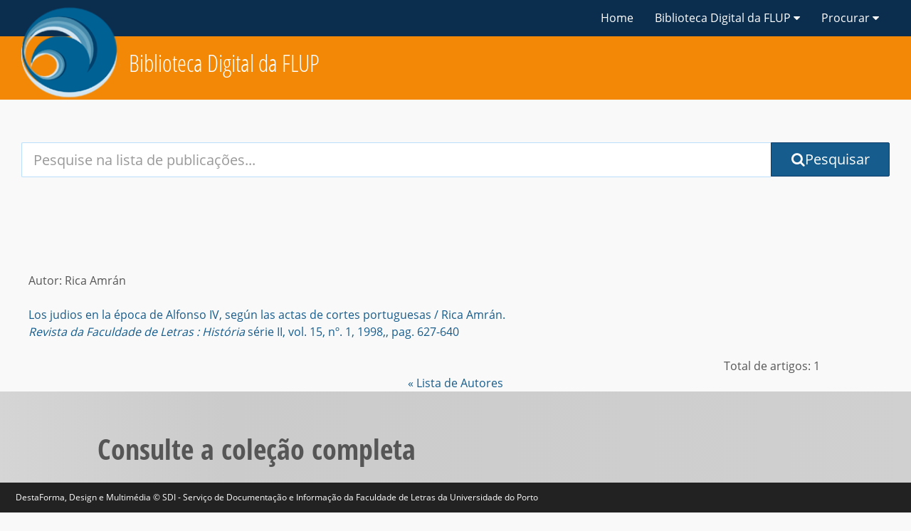

--- FILE ---
content_type: text/html; charset=utf-8
request_url: https://ler.letras.up.pt/site/geral.aspx?id=3&tit=Lista%20de%20autores&tp=4&a=Amr%C3%A1n&n=Rica&ida=1270
body_size: 43861
content:


<!DOCTYPE html>

<html>
<head><meta http-equiv="Content-Type" content="text/html; charset=UTF-8" /><meta http-equiv="X-UA-Compatible" content="IE=edge" /><meta name="viewport" content="width=device-width, initial-scale=1" /><title>
	Biblioteca Digital da Faculdade de Letras da Universidade do Porto
</title><link href="https://fonts.gstatic.com/" rel="preconnect" crossorigin="" /><link rel="preload" href="../js/webfont.js" as="script" />
    <script type="text/javascript" async="" src="../js/linkid.js"></script>
    <script async="" src="../js/analytics.js"></script>
    <script>
        WebFontConfig = {
            google: {
                families: [
                    'Open+Sans:400,700:latin-ext',
                    'Open+Sans+Condensed:300,700:latin-ext',
                ],
            },
        };
    </script>
    <link href="../css/dl.css" rel="stylesheet" />
    <script>
        var styles = [
            'https://maxcdn.bootstrapcdn.com/font-awesome/4.7.0/css/font-awesome.min.css',
        ];
        var preloadSupported = function () {
            var link = document.createElement('link');
            var relList = link.relList;
            if (!relList || !relList.supports)
                return false;
            return relList.supports('preload');
        };
        if (preloadSupported) {

            styles.forEach(function (src) {
                var styleEl = document.createElement('link');
                styleEl.href = src;
                styleEl.rel = 'preload';
                styleEl.as = 'style';
                styleEl.onload = this.rel = 'stylesheet';
                document.head.appendChild(styleEl);
            });
        }

        styles.forEach(function (src) {
            var styleEl = document.createElement('link');
            styleEl.href = src;
            styleEl.rel = 'stylesheet';
            document.head.appendChild(styleEl);
        });
    </script>
    <link href="../css/font-awesome.min.css" rel="preload" as="style" /><link href="../css/font-awesome.min.css" rel="stylesheet" />

    <script>
        window.lazySizesConfig = window.lazySizesConfig || {};
        window.lazySizesConfig.preloadAfterLoad = false;
    </script>
    <script>
        // Priority scripts loaded in head
        var priorityScripts = [
            "https://ajax.googleapis.com/ajax/libs/webfont/1.6.26/webfont.js",
            "../js/modernizr.js",
            "../js/priority.js",
        ];

        // Footer scripts loaded later
        var footerScripts = [
            "https://ajax.googleapis.com/ajax/libs/jquery/3.2.1/jquery.min.js",
            "../js/vendor.js",
            "../js/dl.js",
        ];

        // Preload priority and footer scripts if supported
        if (preloadSupported) {
            var preloadScripts = priorityScripts.concat(footerScripts);

            preloadScripts.forEach(function (src) {

                var preloadEl = document.createElement('link');
                preloadEl.href = src;
                preloadEl.rel = 'preload';
                preloadEl.as = 'script';
                document.head.appendChild(preloadEl);
            });
        }

        // Load priority scripts
        priorityScripts.forEach(function (src) {
            var scriptEl = document.createElement('script');
            scriptEl.src = src;
            scriptEl.async = false;
            document.head.appendChild(scriptEl);
        });
    </script>
    <link href="../js/webfont.js" rel="preload" as="script" /><link href="../js/manifest.js" rel="preload" as="script" /><link href="../js/modernizr.js" rel="preload" as="script" /><link href="../js/priority.js" rel="preload" as="script" /><link href="../js/jquery.min.js" rel="preload" as="script" /><link href="../js/vendor.js" rel="preload" as="script" /><link href="../js/dl.js" rel="preload" as="script" />
    <script src="../js/webfont.js"></script>
    <script src="../js/manifest.js"></script>
    <script src="../js/modernizr.js"></script>
    <script src="../js/priority.js"></script>
    <script type="text/javascript">
        if (!window.console) console = { log: function () { } };
    </script>
    <script>
        (function defer() {
            if ('Cookies' in window) {
                var searchTypeToSet = document.querySelector("#search-type-selected");
                var typeValue = Cookies.get('aubreyDefaultSearchPretty');

                if (typeof typeValue != 'undefined') {
                    searchTypeToSet.textContent = decodeURIComponent(typeValue);
                }
            } else {
                setTimeout(function () { defer(); }, 50);
            }
        }());
    </script>
    <meta name="theme-color" content="#ffffff" /><meta name="apple-mobile-web-app-capable" content="yes" /><meta name="format-detection" content="telephone=no" /><meta property="twitter:card" content="summary" /><meta property="og:site_name" content="Digital Library" /><meta property="og:type" content="website" /><meta property="og:title" content="Biblioteca Digital da FLUP" /><link rel="search" type="application/opensearchdescription+xml" href="search/opensearch/document/" title="Search Digital Library" /><meta name="description" content="Biblioteca Digital da Faculdade de letras da Universidade do Porto" /><meta name="author" content="Biblioteca Digital da Faculdade de letras da Universidade do Porto" /><link rel="alternate" type="application/rss+xml" href="search/feed/" /><link rel="stylesheet" href="../css/css.css" media="all" />
    <script src="../js/jquery.min.js"></script>
    <script src="../js/vendor.js"></script>
    <script src="../js/dl.js"></script>
    
</head>
<body id="digital-library-home" class="home" data-here="Home">
    <div role="dialog" aria-live="polite" aria-label="cookieconsent" aria-describedby="cookieconsent:desc" class="cc-window cc-banner cc-type-info cc-theme-aubrey cc-bottom " style="font-size:12px;">
         DestaForma, Design e Multim&eacute;dia &copy; SDI - Serviço de Documentação e Informação da Faculdade de Letras da Universidade do Porto

    </div>
    <form method="post" action="./geral.aspx?id=3&amp;tit=Lista+de+autores&amp;tp=4&amp;a=Amr%u00e1n&amp;n=Rica&amp;ida=1270" id="form1">
<div class="aspNetHidden">
<input type="hidden" name="__EVENTTARGET" id="__EVENTTARGET" value="" />
<input type="hidden" name="__EVENTARGUMENT" id="__EVENTARGUMENT" value="" />
<input type="hidden" name="__VIEWSTATE" id="__VIEWSTATE" value="/[base64]/////w9kBQ9jdGwwMCRMaXN0VmlldzEPFCsADmRkZGRkZGQ8KwARAAIRZGRkZgL/////D2R7gSH4UekESy7no5LOPECiIx3ecr0C5qumlRcodGsg9Q==" />
</div>

<script type="text/javascript">
//<![CDATA[
var theForm = document.forms['form1'];
if (!theForm) {
    theForm = document.form1;
}
function __doPostBack(eventTarget, eventArgument) {
    if (!theForm.onsubmit || (theForm.onsubmit() != false)) {
        theForm.__EVENTTARGET.value = eventTarget;
        theForm.__EVENTARGUMENT.value = eventArgument;
        theForm.submit();
    }
}
//]]>
</script>


<div class="aspNetHidden">

	<input type="hidden" name="__VIEWSTATEGENERATOR" id="__VIEWSTATEGENERATOR" value="FC89B279" />
	<input type="hidden" name="__EVENTVALIDATION" id="__EVENTVALIDATION" value="/wEdAANDTWLCDJDvjlM66KtFrG5OeFRJ+jn0FS3uPSN1G0ic1zBDBFO7AQaVnligCjxM2yhssy4bOOVD+vf0r64RVs5rUpH8VxhswO3ZIwNjEZm2/Q==" />
</div>
      <header role="banner" id="top" class="hd">


            <nav class="hd__navbar  navbar  navbar  navbar-fixed-top">
                <div class="hd__wrapper  container--mixed">


                    <a id="unt-logo" class="hd__ribbon hidden-xs link--external" href="http://ler.letras.up.pt" data-ga-action="Ribbon">
                        <img id="unt-lettermark" src="../img/logotipo.png" alt="Logotipo" class="lettermark lettermark--ribbon">
                    </a>


                    <div class="navbar-header">
                        <button type="button" class="navbar-toggle collapsed" data-toggle="collapse" data-target="#site-navigation" aria-expanded="false">
                            <i class="fa fa-bars" aria-hidden="true"></i>
                            <span class="sr-only">Menu</span>
                        </button>
                        <a id="navbar-branded-title" class="navbar-brand link--external hd__link hd__link--parent-org" href="http://ler.letras.up.pt"" data-ga-action="Biblioteca Digital"></a>
                        <a id="navbar-site-title-sm" class="navbar-brand  visible-xs-block  hd__link  hd__link--self" href="http://ler.letras.up.pt" data-ga-action="Biblioteca Digital">Biblioteca Digital da FLUP
                        </a>
                    </div>

                    <div id="site-navigation" class="collapse navbar-collapse">
                        <ul class="nav navbar-nav navbar-right  hd__links">

                            <li class="nav__item hidden-xs">
                                <a href="../default.aspx" class="hd__link  hd__link--top">Home</a>
                            </li>

                            <li class="nav__item  dropdown">
                                <a href="#" id="hd-nav-about" class="hd__link  hd__link--top dropdown-toggle" data-toggle="dropdown" role="button" aria-haspopup="true" aria-expanded="false" aria-label="links to pages with information about this site.">Biblioteca Digital da FLUP <i class="fa fa-caret-down" aria-hidden="true"></i></a>


                                <ul class="dropdown-menu dropdown-menu-right  hd__dropdown" aria-labelledby="hd-nav-about">
                                    <li><a id="hd-nav-abt-1" class="dropdown__link" href="apresentacao.aspx">Apresentação</a></li>
                                    <li><a id="hd-nav-abt-3" class="dropdown__link" href="ficha.aspx">Ficha técnica</a></li>

                              
                                </ul>

                            </li>
                            <li class="nav__item  dropdown">
                                   <a href="#" id="hd-nav-about" class="hd__link  hd__link--top dropdown-toggle" data-toggle="dropdown" role="button" aria-haspopup="true" aria-expanded="false" aria-label="links to pages with information about this site.">Procurar <i class="fa fa-caret-down" aria-hidden="true"></i></a>
                           <ul class="dropdown-menu dropdown-menu-right  hd__dropdown" aria-labelledby="hd-nav-about">
                           <li><a id="hd-nav-abt-5" class="dropdown__link" href="geral.aspx?id=3&tit=Lista de publicações&tp=0">Lista de publicações</a></li>
                                    <li><a id="hd-nav-abt-5" class="dropdown__link" href="geral.aspx?id=3&tit=Lista%20de%20autores&tp=1">Lista de autores</a></li>
                                    <li><a id="hd-nav-abt-5" class="dropdown__link" href="geral.aspx?id=3&tit=Lista%20de%20títulos&tp=2">Lista de títulos</a></li>
                                    <li><a id="hd-nav-abt-5" class="dropdown__link" href="geral.aspx?id=3&tit=Lista%20de%20assuntos&tp=3">Lista de assuntos</a></li>
                                <li role="separator" class="divider"></li>
                                 <li><a id="hd-nav-abt-5" class="dropdown__link" href="geral.aspx?id=3&tit=Pesquisa&tp=6">Pesquisa Avançada</a></li>
                           </ul>
                                </li>

                      

                        </ul>
                    </div>
                </div>
            </nav>



            <section class="hd__branding hidden-xs">
                <div id="branding" class="hd__logo  header-main navbar  container--mixed">


                    <div id="site-name" class="hd__branding--desktop navbar-left">
                        <h1 id="site-name-text" class="hd__title hd__title--main ">

                            <a href="http://ler.letras.up.pt" class="logo__link">Biblioteca Digital  da FLUP
                            </a>
                        </h1>
                    </div>



                    <div class="navbar-right">

                        <div class="btn-group" role="group">

                            <div class="btn-group">
                            </div>
                        </div>
                    </div>

                </div>
            </section>
        </header>

        <div class="wrapper--section  wrapper--search">
            <section class="container--mixed region  region--search">
                <div id="search" role="search" class="search   search--main" data-placement="Search - Home">
                    <label class="search__label sr-only" id="l-q" for="q">
                        Your Search Terms:
                    </label>
<div onkeypress="javascript:return WebForm_FireDefaultButton(event, &#39;BT1&#39;)">
	
                    <div class="input-group  search__elements">
                       
                        <input name="ctl00$q" id="q" name="q" class="form-control  search__input  input-lg" type="search" autocomplete="off" value="" aria-labelledby="l-q" placeholder="Pesquise na lista de publicações..." />
                        <div class="input-group-btn">

                            <input id="t" type="hidden" name="t" value="fulltext">

                            <input id="query-sort" class="search__fq  search__display" type="hidden" name="sort" value="">

                            <input class="search-modifier" name="fq" type="hidden" value="">
                            <a id="BT1" type="submit" aria-label="Submit Search Query" class="btn  btn-primary btn-lg" href="javascript:__doPostBack(&#39;ctl00$BT1&#39;,&#39;&#39;)"><i id="search-fa" aria-hidden="true" class="fa fa-search"></i>Pesquisar</a>
                           
                        </div>
                    </div>

</div>

                </div>


                <div class="col-xs-12 col-sm-8 col-sm-push-2">
                </div>
            </section>
        </div>
        <!-- seccao 2-->
        <div class="wrapper--section  wrapper--intro">
            <section class="container--mixed region  region--intro">
                <table class="texto" width="100%" ><tr><td valign="top" >
             
                  <tr><td valign="top" class="doc1" style="text-align:right"></td></tr>
          </table>

            </section>
        </div>
        
    

<table width="90%" class="sumario" valign="top" >
        <tr><td valign="top" width="40px">




        </td><td valign="top" ><table class="texto" width="100%" ><tr><td valign="top" >
                                        Autor: Rica  Amrán<br /><br />


<tr><td valign="top" class="sumario_doc">                          
    <a href='../uploads/ficheiros/4025.pdf' class='doc' target='_blank' >Los judios en la época de Alfonso IV, según las actas de cortes portuguesas / Rica Amrán.<br> <i>Revista da Faculdade de Letras : História</i> série II, vol. 15, nº. 1, 1998,, pag. 627-640 </a><br><br></td></tr>

<tr><td valign="top" class="sumario_doc" align="right">Total de artigos: 1</td></tr>
          </table></td></tr></table>

<div align="right" style="text-align: center">
        <a href="javascript:history.go(-1)" title="Voltar" class="Menu1_txt">
            
            « Lista de Autores</a></div>

   
          <div class="wrapper--section wrapper--collections">
            <section class="container--mixed region  region--collections">
                <!-- coleccoes -->
                <div class="row">
                    <h2 class="region__heading  region__heading--collections col-xs-12 col-md-10 col-md-offset-1">Consulte a coleção completa</h2>

                    <div class="col-lg-2"></div>
                    <div class="text-left col-lg-4">
                        <table class="Menu2">

                            <tbody>

                                
                                        <tr>
                                            <td class="L2" nowrap="">
                                                <a href="../default.aspx?nivel1=Anexos da Revista da FLUP&amp;id=26" target="_top" title="Revistas da FLUP" class="Menu2">
                                                    <i class="fa fa-th-list fa-inverse"></i>&nbsp;Anexos da Revista da FLUP</a></td>
                                        </tr>
                                    
                                        <tr>
                                            <td class="L2" nowrap="">
                                                <a href="../default.aspx?nivel1=Coleção CAPflup &amp;id=35" target="_top" title="Revistas da FLUP" class="Menu2">
                                                    <i class="fa fa-th-list fa-inverse"></i>&nbsp;Coleção CAPflup </a></td>
                                        </tr>
                                    
                                        <tr>
                                            <td class="L2" nowrap="">
                                                <a href="../default.aspx?nivel1=Coleção FLUP e-Dita&amp;id=36" target="_top" title="Revistas da FLUP" class="Menu2">
                                                    <i class="fa fa-th-list fa-inverse"></i>&nbsp;Coleção FLUP e-Dita</a></td>
                                        </tr>
                                    
                                        <tr>
                                            <td class="L2" nowrap="">
                                                <a href="../default.aspx?nivel1=Conferências &amp;id=14" target="_top" title="Revistas da FLUP" class="Menu2">
                                                    <i class="fa fa-th-list fa-inverse"></i>&nbsp;Conferências </a></td>
                                        </tr>
                                    
                                        <tr>
                                            <td class="L2" nowrap="">
                                                <a href="../default.aspx?nivel1=Documentos sobre a FLUP&amp;id=29" target="_top" title="Revistas da FLUP" class="Menu2">
                                                    <i class="fa fa-th-list fa-inverse"></i>&nbsp;Documentos sobre a FLUP</a></td>
                                        </tr>
                                    
                                        <tr>
                                            <td class="L2" nowrap="">
                                                <a href="../default.aspx?nivel1=Edições da Casa dos Livros&amp;id=42" target="_top" title="Revistas da FLUP" class="Menu2">
                                                    <i class="fa fa-th-list fa-inverse"></i>&nbsp;Edições da Casa dos Livros</a></td>
                                        </tr>
                                    
                                        <tr>
                                            <td class="L2" nowrap="">
                                                <a href="../default.aspx?nivel1=Edições do CEAUP&amp;id=39" target="_top" title="Revistas da FLUP" class="Menu2">
                                                    <i class="fa fa-th-list fa-inverse"></i>&nbsp;Edições do CEAUP</a></td>
                                        </tr>
                                    
                                        <tr>
                                            <td class="L2" nowrap="">
                                                <a href="../default.aspx?nivel1=Edições do CIUHE&amp;id=43" target="_top" title="Revistas da FLUP" class="Menu2">
                                                    <i class="fa fa-th-list fa-inverse"></i>&nbsp;Edições do CIUHE</a></td>
                                        </tr>
                                    
                                        <tr>
                                            <td class="L2" nowrap="">
                                                <a href="../default.aspx?nivel1=Edições do DCTP&amp;id=21" target="_top" title="Revistas da FLUP" class="Menu2">
                                                    <i class="fa fa-th-list fa-inverse"></i>&nbsp;Edições do DCTP</a></td>
                                        </tr>
                                    
                                        <tr>
                                            <td class="L2" nowrap="">
                                                <a href="../default.aspx?nivel1=Edições do DHEPI&amp;id=45" target="_top" title="Revistas da FLUP" class="Menu2">
                                                    <i class="fa fa-th-list fa-inverse"></i>&nbsp;Edições do DHEPI</a></td>
                                        </tr>
                                    
                                        <tr>
                                            <td class="L2" nowrap="">
                                                <a href="../default.aspx?nivel1=Edições do IHM&amp;id=18" target="_top" title="Revistas da FLUP" class="Menu2">
                                                    <i class="fa fa-th-list fa-inverse"></i>&nbsp;Edições do IHM</a></td>
                                        </tr>
                                    
                                        <tr>
                                            <td class="L2" nowrap="">
                                                <a href="../default.aspx?nivel1=Espaço do estudante&amp;id=12" target="_top" title="Revistas da FLUP" class="Menu2">
                                                    <i class="fa fa-th-list fa-inverse"></i>&nbsp;Espaço do estudante</a></td>
                                        </tr>
                                    
                                        <tr>
                                            <td class="L2" nowrap="">
                                                <a href="../default.aspx?nivel1=Livros de homenagem&amp;id=15" target="_top" title="Revistas da FLUP" class="Menu2">
                                                    <i class="fa fa-th-list fa-inverse"></i>&nbsp;Livros de homenagem</a></td>
                                        </tr>
                                    
                                        <tr>
                                            <td class="L2" nowrap="">
                                                <a href="../default.aspx?nivel1=Outras publicações&amp;id=22" target="_top" title="Revistas da FLUP" class="Menu2">
                                                    <i class="fa fa-th-list fa-inverse"></i>&nbsp;Outras publicações</a></td>
                                        </tr>
                                    
                                        <tr>
                                            <td class="L2" nowrap="">
                                                <a href="../default.aspx?nivel1=Projeto KISMIF / COMbART&amp;id=48" target="_top" title="Revistas da FLUP" class="Menu2">
                                                    <i class="fa fa-th-list fa-inverse"></i>&nbsp;Projeto KISMIF / COMbART</a></td>
                                        </tr>
                                    
                                        <tr>
                                            <td class="L2" nowrap="">
                                                <a href="../default.aspx?nivel1=Revistas&amp;id=4" target="_top" title="Revistas da FLUP" class="Menu2">
                                                    <i class="fa fa-th-list fa-inverse"></i>&nbsp;Revistas</a></td>
                                        </tr>
                                    
                                        <tr>
                                            <td class="L2" nowrap="">
                                                <a href="../default.aspx?nivel1=Trabalhos académicos&amp;id=7" target="_top" title="Revistas da FLUP" class="Menu2">
                                                    <i class="fa fa-th-list fa-inverse"></i>&nbsp;Trabalhos académicos</a></td>
                                        </tr>
                                    
                                





                            </tbody>
                        </table>
                    </div>
                    <div class="text-left col-lg-4">
                        <table class="Menu2">

                            <tbody>

                                
                                        <tr>
                                            <td class="L2" nowrap="">
                                                <a href="../default.aspx?nivel1=em busca de&amp;id=49" target="_top" title="Revistas da FLUP" class="Menu2">
                                                    <i class="fa fa-th-list fa-inverse"></i>&nbsp;em busca de</a></td>
                                        </tr>
                                    
                                        <tr>
                                            <td class="L2" nowrap="">
                                                <a href="../default.aspx?nivel1=Catálogos/bibliografias&amp;id=1" target="_top" title="Revistas da FLUP" class="Menu2">
                                                    <i class="fa fa-th-list fa-inverse"></i>&nbsp;Catálogos/bibliografias</a></td>
                                        </tr>
                                    
                                        <tr>
                                            <td class="L2" nowrap="">
                                                <a href="../default.aspx?nivel1=Coleção de fotografias&amp;id=30" target="_top" title="Revistas da FLUP" class="Menu2">
                                                    <i class="fa fa-th-list fa-inverse"></i>&nbsp;Coleção de fotografias</a></td>
                                        </tr>
                                    
                                        <tr>
                                            <td class="L2" nowrap="">
                                                <a href="../default.aspx?nivel1=Coleção Pós-Doc&amp;id=33" target="_top" title="Revistas da FLUP" class="Menu2">
                                                    <i class="fa fa-th-list fa-inverse"></i>&nbsp;Coleção Pós-Doc</a></td>
                                        </tr>
                                    
                                        <tr>
                                            <td class="L2" nowrap="">
                                                <a href="../default.aspx?nivel1=Documentos sobre a Biblioteca&amp;id=10" target="_top" title="Revistas da FLUP" class="Menu2">
                                                    <i class="fa fa-th-list fa-inverse"></i>&nbsp;Documentos sobre a Biblioteca</a></td>
                                        </tr>
                                    
                                        <tr>
                                            <td class="L2" nowrap="">
                                                <a href="../default.aspx?nivel1=Doutoramentos Honoris Causa&amp;id=16" target="_top" title="Revistas da FLUP" class="Menu2">
                                                    <i class="fa fa-th-list fa-inverse"></i>&nbsp;Doutoramentos Honoris Causa</a></td>
                                        </tr>
                                    
                                        <tr>
                                            <td class="L2" nowrap="">
                                                <a href="../default.aspx?nivel1=Edições da FLUP: 1919-1928&amp;id=11" target="_top" title="Revistas da FLUP" class="Menu2">
                                                    <i class="fa fa-th-list fa-inverse"></i>&nbsp;Edições da FLUP: 1919-1928</a></td>
                                        </tr>
                                    
                                        <tr>
                                            <td class="L2" nowrap="">
                                                <a href="../default.aspx?nivel1=Edições do CITCEM&amp;id=24" target="_top" title="Revistas da FLUP" class="Menu2">
                                                    <i class="fa fa-th-list fa-inverse"></i>&nbsp;Edições do CITCEM</a></td>
                                        </tr>
                                    
                                        <tr>
                                            <td class="L2" nowrap="">
                                                <a href="../default.aspx?nivel1=Edições do CLUP &amp;id=37" target="_top" title="Revistas da FLUP" class="Menu2">
                                                    <i class="fa fa-th-list fa-inverse"></i>&nbsp;Edições do CLUP </a></td>
                                        </tr>
                                    
                                        <tr>
                                            <td class="L2" nowrap="">
                                                <a href="../default.aspx?nivel1=Edições do DEPER&amp;id=44" target="_top" title="Revistas da FLUP" class="Menu2">
                                                    <i class="fa fa-th-list fa-inverse"></i>&nbsp;Edições do DEPER</a></td>
                                        </tr>
                                    
                                        <tr>
                                            <td class="L2" nowrap="">
                                                <a href="../default.aspx?nivel1=Edições do IF&amp;id=38" target="_top" title="Revistas da FLUP" class="Menu2">
                                                    <i class="fa fa-th-list fa-inverse"></i>&nbsp;Edições do IF</a></td>
                                        </tr>
                                    
                                        <tr>
                                            <td class="L2" nowrap="">
                                                <a href="../default.aspx?nivel1=Edições do IS&amp;id=46" target="_top" title="Revistas da FLUP" class="Menu2">
                                                    <i class="fa fa-th-list fa-inverse"></i>&nbsp;Edições do IS</a></td>
                                        </tr>
                                    
                                        <tr>
                                            <td class="L2" nowrap="">
                                                <a href="../default.aspx?nivel1=Guias do Estudante&amp;id=19" target="_top" title="Revistas da FLUP" class="Menu2">
                                                    <i class="fa fa-th-list fa-inverse"></i>&nbsp;Guias do Estudante</a></td>
                                        </tr>
                                    
                                        <tr>
                                            <td class="L2" nowrap="">
                                                <a href="../default.aspx?nivel1=Orações de Sapiência&amp;id=27" target="_top" title="Revistas da FLUP" class="Menu2">
                                                    <i class="fa fa-th-list fa-inverse"></i>&nbsp;Orações de Sapiência</a></td>
                                        </tr>
                                    
                                        <tr>
                                            <td class="L2" nowrap="">
                                                <a href="../default.aspx?nivel1=Projeto ALIMENTOPIA&amp;id=31" target="_top" title="Revistas da FLUP" class="Menu2">
                                                    <i class="fa fa-th-list fa-inverse"></i>&nbsp;Projeto ALIMENTOPIA</a></td>
                                        </tr>
                                    
                                        <tr>
                                            <td class="L2" nowrap="">
                                                <a href="../default.aspx?nivel1=Séries&amp;id=47" target="_top" title="Revistas da FLUP" class="Menu2">
                                                    <i class="fa fa-th-list fa-inverse"></i>&nbsp;Séries</a></td>
                                        </tr>
                                    
                                        <tr>
                                            <td class="L2" nowrap="">
                                                <a href="../default.aspx?nivel1=Últimas Lições&amp;id=28" target="_top" title="Revistas da FLUP" class="Menu2">
                                                    <i class="fa fa-th-list fa-inverse"></i>&nbsp;Últimas Lições</a></td>
                                        </tr>
                                    
                                





                            </tbody>
                        </table>
                    </div>
                    <div class="col-lg-2"></div>
                </div>
                <!-- //coleccoes -->
            </section>
        </div>
        <!-- seccao 3-->
        <!-- footer -->
          <footer id="footer" class="ft hidden-print" role="contentinfo">
            <div class="ft__primary  container-fluid">
                <div id="footer-content" class="ft__content  row">
                    <section id="footer-contact" class="ft__section  col-sm-4  col-md-3">
                        <h2 class="ft__heading"></h2>
                        <ul class="ft__list">
                          
                            <li>
                                <img src="../img/Logotipo_FLUP__branco_.png" style="height:55px; margin-top:10px" />
                            </li>
                        </ul>

                        
                    </section>

                   <section id="footer-resources" class="ft__section  col-sm-8  col-md-4 col-lg-5">
                        <h2 class="ft__heading">Recursos adicionais</h2>
                        <ul class="ft__list">

                            <li class="ft__list-item">
                                <a id="footer-resources-4-educators-link" class="link link--external link--footer" href="http://sdi.letras.up.pt">
                                    Serviço de documentação e informação
                                </a>
                                <div class="ft__text  ft__text--min-info">A biblioteca da Faculdade de Letras da UP.</div>
                            </li>
<li class="ft__list-item">
                                <a id="footer-resources-4-educators-link" class="link link--external link--footer" href="https://ojs.letras.up.pt">
                                    Revistas
                                </a>
                                <div class="ft__text  ft__text--min-info">Revistas da Faculdade de Letras da UP.</div>
                            </li>
                            
                            <li class="ft__list-item">
                                <a id="footer-gateway-ok-link" class="link link--external link--footer" href="https://sigarra.up.pt/flup/pt/web_page.inicial">
                                    Faculdade de Letras da UP
                                </a><br><br>
                                <div class="ft__text  ft__text--min-info"></div>
                            </li>

                            <li class="ft__list-item">
                                <a id="footer-unt-digital-projects-link" class="link link--external link--footer" href="http://www.up.pt">
                                    Universidade do Porto
                                </a>
                                <div class="ft__text  ft__text--min-info"></div>
                            </li>

                                       
                        </ul>

                    </section>

                    <section id="footer-misc" class="ft__section  col-sm-12  col-md-5  col-lg-4">
                        <div class="ft__sub  ft__sub--email">

                            <h2 class="ft__heading"></h2>

                            <p class="ft__text  ft__text--form-help">
                               
                            </p>

                           

                        </div>

                    </section>
                </div>
            </div>
       
        </footer>
        <a href="#top" aria-label="Jump back to the top of the page" id="jump" class="hidden-print btn  btn-primary  btn__utility  btn__utility--jump link link--fragment" data-ga-cat="Scroll to Top" data-ga-action="Scrolled to Top" style="display: none;">
            <i class="fa fa-chevron-up fa-1x"></i><span class="sr-only">Topo</span></a>

        <!-- footer -->

    
<script src="/WebResource.axd?d=KdA6ljHISCEj7Uo769motJyxs_nkHqWSeZfwX3-HwyHt0cymknb2UZHbARMNdEQNFsCq9wLTWahTdTyCd9CXdTpdZvmxbn-tc3BKPQzfe8A1&amp;t=638901807720898773" type="text/javascript"></script>
</form>
    <script>
        var body = document.body;
        var scrolled = false;
        window.addEventListener('scroll', function () {
            scrolled = true;
        });


        if (body.scrollTop >= 50) {
            if (body.classList) {
                body.classList.add('scrolled');
            } else {
                body.className += ' ' + 'scrolled';
            }
        }

        var timeout = setInterval(function () {
            if (scrolled) {
                scrolled = false;
                if (body.scrollTop >= 50) {
                    if (body.classList) {
                        body.classList.add('scrolled');
                    } else {
                        body.className += ' ' + 'scrolled';
                    }
                } else {
                    if (body.classList) {
                        body.classList.remove('scrolled');
                    } else {
                        body.className = ' ' + body.className.replace(new RegExp('(^|\\b)' + 'scrolled'.split(' ').join('|') + '(\\b|$)', 'gi'), ' ');
                    }
                }
            }
        }, 50);
    </script>


    <script>
        window.csrftoken = "iJg9oAFhfBUSBdu0XxO4KP1jhhv6ptaV";
    </script>

    <script>
        // Browser features we're testing for
        var features = [];
        ('fetch' in window) || features.push('fetch');
        ('Promise' in window) || features.push('Promise');
        ('assign' in Object) || features.push('Object.assign');
        ('keys' in Object) || features.push('Object.keys');
        ('find' in Array.prototype) || features.push('Array.prototype.find');

        if (features.length) { // Add polyfills script
            features.push('default');
            footerScripts.unshift(
                'https://cdn.polyfill.io/v2/polyfill.js?features='
                + features.join(',') + '&flags=gated');
            console.log('Loaded polyfills for ' + features.join(', '))
        }

        // Load all scripts non-async
        footerScripts.forEach(function (src) {
            var scriptEl = document.createElement('script');
            scriptEl.src = src;
            scriptEl.async = false;
            document.head.appendChild(scriptEl);
        });
    </script>

    <script type="text/javascript">
        (function defer() {
            if (window.jQuery && 'Cookies' in window) {
                var $nehAppeal = $("#appeal");
                $("#dismiss-appeal").on('click', function (event) {
                    event.preventDefault();
                    $nehAppeal.fadeOut();
                    Cookies.set('hiddenAppeal', '', { expires: 14, path: '/' });

                    if (window.ga && ga.create) {
                        ga("send", "event", "dl: Appeal - ", "Ignored", '/', { 'nonInteraction': 1 });
                    }
                });
            } else {
                setTimeout(function () { defer() }, 50);
            }
        }());
    </script>
</body>
</html>


--- FILE ---
content_type: application/javascript
request_url: https://ler.letras.up.pt/js/dl.js
body_size: 62828
content:
webpackJsonp([3],{12:function(t,e,n){"use strict";n.d(e,"f",function(){return function(){i()(".print").on("click",function(t){t.preventDefault(),window.print()})}}),n.d(e,"c",function(){return function(){try{var t=new s.a(".btn-copy");t.on("success",function(t){var e=i()(t.trigger);e.attr("data-original-title","Copied to Clipboard!").tooltip("show"),setTimeout(function(){e.tooltip("hide")},3e3)}),t.on("error",function(t){var e=i()(t.trigger);e.attr("data-original-title","Copy with CTRL/CMD + C").tooltip("show"),setTimeout(function(){e.tooltip("hide")},3e3)})}catch(t){i()(".btn-copy").hide()}}}),n.d(e,"d",function(){return function(){i()(".region__title, .region__heading, .content__heading, .meta__label").each(function(t,e){var n=i()(e),a=n.attr("id");if(a)return n.append(i()("<a />",{class:"anchor",id:"anchor-"+a,href:"#"+a,"aria-hidden":"true",title:"Update your browser's address bar to this location on the page.","data-toggle":"tooltip",tabindex:"-1"}).html('<i class="fa fa-link"></i><span class="sr-only">Bookmark this section</span>'))}),i()("a.anchor").on("click",function(t){var e=i()(this).attr("href");t.preventDefault(),history.replaceState(null,null,e)})}}),n.d(e,"g",function(){return function(){i()("#toggle-list, #toggle-grid").on("click",function(){var t=i()(this),e=t.siblings("button"),n=t.attr("data-target");t.hide(),e.show(),i()(n).toggleClass("col-lg-6 col-lg-12 stephen")})}}),n.d(e,"a",function(){return function(){i()(".list-group--paginated").each(function(){var t=i()(this).find(".list-group-item"),e=t.length,n=Math.ceil(e/20);i()(this).siblings(".list-group-pagination").twbsPagination({totalPages:n,visiblePages:5,onPageClick:function(e,a){if(n<2)i()(this).addClass("hidden");else{var o=20*(a-1),r=20*a;t.addClass("hidden"),t.slice(o,r).removeClass("hidden")}}})})}}),n.d(e,"e",function(){return function(){i()(document).on("close.bs.alert",function(t){var e=i()(t.target).attr("id");r.a.set(e,"hidden",{expires:30})})}}),n.d(e,"b",function(){return function(){function t(n){var a=n.currentTarget,o=i()(a).data("url"),r=o;i.a.ajax({url:"/shorten_url",async:!1,beforeSend:function(t,n){this.crossDomain||t.setRequestHeader("X-CSRFToken",e)},success:function(t){200===t.status_code?(r=t.data.url,i()(".sharer").not(".no-shorten").attr("data-url",r)):(ga("send","event",window.gaPrefix+": Bitly Error","status code: "+t.status_code+", "+a,window.gaLabel+" - "+document.location.href,{nonInteraction:!0}),console.log("status_code",t.status_code))},complete:function(e,n){new d.a(a).share(),i()(".sharer").each(function(){var e=new d.a(this);i()(this).on("click",function(){e.share()}).off("click",t)})},data:{long_url:o},type:"POST",dataType:"json"})}var e=window.csrftoken;i()(".sharer").on("click",this,t)}}),n.d(e,"h",function(){return function(t,e){var n=!1;return setTimeout(t,e||1e3),function(){n||(n=!0,t())}}});var a=n(0),i=n.n(a),o=n(10),r=n.n(o),c=n(36),s=n.n(c),l=n(37),d=n.n(l)},18:function(t,e,n){"use strict";(function(t){function a(t,e,n){var a=s()(window),i=a.height(),o=a.scrollTop(),r=o+i,c=t.outerHeight(),l=t.offset().top,d=n;-d>c&&(d=-c),l+c+d>=o&&l-d<=r&&(a.off("scroll."+t[0].id+" resize."+t[0].id),e())}function i(t,e){switch(t){case"top":return Object(l.d)(e);case"bottom":return Object(l.a)(e);case"left":return Object(l.b)(e);case"right":return Object(l.c)(e);default:return!1}}function o(t){switch(t){case"day":return m.a;case"month":return m.f;case"year":return m.j;default:return!1}}n.d(e,"e",function(){return function(){var t=s()("body");if(/(\bstats\b)/.test(t.attr("class"))){var e=document.createEvent("Event");e.initEvent("nav-resize",!0,!0),s()(".pin").click(function(){window.dispatchEvent(e)}),t.on("webkitAnimationEnd mozAnimationEnd MSAnimationEnd oanimationend animationend",function(){window.dispatchEvent(e)})}}}),n.d(e,"f",function(){return function(e){var n=arguments.length>1&&void 0!==arguments[1]?arguments[1]:e.animate,i=arguments.length>2&&void 0!==arguments[2]?arguments[2]:0,o=s()(window),c=void 0;c=e instanceof t?e:s()(e.container),o.on("scroll."+c[0].id+" resize."+c[0].id,Object(r.a)(function(){a(c,n,i)},200)),s()(function(){a(c,n,i)})}}),n.d(e,"c",function(){return function(t){function e(){a(),Q=x?G.selectAll(".pie-chart__slice").data(Z).enter().append("a").attr("class",function(t){return"pie-chart__slice  pie-chart__slice--"+t.data.name}).attr("id",function(t){return"pie-chart-"+t.data.name}).attr("xlink:href",function(t){return t.data.url}):G.selectAll(".pie-chart__slice").data(Z).enter().append("g").attr("class",function(t){return"pie-chart__slice  pie-chart__slice--"+t.data.name}),I&&Q.attr("data-toggle","touch-tooltip").attr("data-html","true").attr("data-placement","right auto").attr("title",function(t){return t.data.description+"</br>"+ot(t.data.value)+" items</br>"+at(t.data.value/tt)}),y&&G.append("text").attr("text-anchor","middle").classed("pie-chart__overlay",!0)}function n(){a(),Q.selectAll("path").attr("d",X)}function a(){var t=window.innerWidth<l,e=s()(B.node()).width();s()(B.node()).height(e);var n=s()(B.node()).height();switch(J=t?0:j.right,Y=t?0:j.left,k?(W=2*K-Y-J,V=2*K-H-N):(W=e-Y-J,V=e-H-N,K=Math.min(W,V)/2),U.attr("width",W+Y+J).attr("height",V+H+N),r){case"left":G.attr("transform","translate("+(K+Y)+","+(K+H)+")");break;case"right":break;case"center":default:G.attr("transform","translate("+(e/2+Y)+","+(n/2+H)+")")}var a=K*T;X=X.outerRadius(K).innerRadius(a)}var i=arguments.length>1&&void 0!==arguments[1]?arguments[1]:{},o=i.align,r=void 0===o?"center":o,c=i.breakPoint,l=void 0===c?768:c,d=i.containerSelector,u=void 0===d?"body":d,v=i.dataSelection,m=void 0===v?t.map(function(t){return t.name}):v,b=i.drawOverlayLabel,y=void 0!==b&&b,w=i.enableLinks,x=void 0!==w&&w,_=i.fixedRadius,k=void 0!==_&&_,C=i.heightRatio,S=void 0===C?.4:C,O=i.margin,j=void 0===O?{top:0,right:0,bottom:0,left:0}:O,A=i.overlayLabel,$=void 0===A?"Visible":A,L=i.overlayVariable,z=void 0===L?"visible-records":L,D=i.pieInnerRadius,T=void 0===D?0:D,E=i.tooltips,I=void 0===E||E,P=i.transitionDelay,R=void 0===P?500:P,M=i.transitionDuration,q=void 0===M?1500:M,B=Object(p.c)(u),F=t,N=j.bottom,H=j.top,Y=j.left,J=j.right,U=void 0,W=parseInt(B.style("width"),10)-parseInt(B.style("padding-left"),10)-parseInt(B.style("padding-right"),10)||document.documentElement.clientWidth,V=W*S,K=Math.min(W,V)/2,G=void 0,X=void 0,Z=void 0,Q=void 0,tt=0,et=0;if(void 0===t)return{};var nt=F.filter(function(t){return m.find(function(e){return t.name===e&&(tt+=+t.value,t.name===z&&(et=+t.value),!0)})}),at=Object(f.a)(".1%"),it=et/tt==1?"100%":at(et/tt),ot=Object(f.a)(","),rt=it+" "+$;return U=B.append("svg").classed("visualization__outer-svg",!0),G=U.append("g").datum(nt).classed("visualization__inner-g",!0),X=Object(g.a)().innerRadius(0),Z=Object(g.d)().value(function(t){return t.value}).sort(null),e(),window.addEventListener("nav-resize",n),window.addEventListener("resize",n),{render:e,animate:function(){Q.append("path").transition().duration(q).delay(R).attrTween("d",function(t){var e=Object(h.a)({startAngle:0,endAngle:0},t);return function(t){return X(e(t))}}),G.select(".pie-chart__overlay").transition().delay(R+q).text(rt)},resize:n,container:B.node()}}}),n.d(e,"a",function(){return function(t){function e(){a(),M=M.data(V).enter().append("rect").attr("class",function(t){return"bar-chart__bar  bar-chart__bar--"+t.key}).attr("x",function(){return Y/2}).attr("y",function(){return(B-10)/2}).attr("width",0).attr("height",10).attr("data-new-items",function(t){return t.value}).attr("data-percentage",function(t){return t.percentage}),S&&M.data(V).attr("data-toggle","touch-tooltip").attr("data-html","true").attr("data-placement","top auto").attr("title",function(t){return t.key+"</br>"+z(t.value)+" "+k+"</br>"+t.percentage})}function n(){a(),M.attr("x",function(t){return U(t.x0)}).attr("width",function(t){return U(t.x1)-U(t.x0)}).attr("height",B).attr("y",0)}function a(){var t=window.innerWidth<c,e=L.node().getBoundingClientRect().width;N=t?0:x.right,F=t?0:x.left,B=y*(Y=e-F-N),U.rangeRound([0,Y],1),H.select(".x.axis").call(J),H.attr("width",Y+F+N).attr("height",B+I+E),q.attr("transform","translate("+F+","+I+")")}var o=arguments.length>1&&void 0!==arguments[1]?arguments[1]:{},r=o.breakPoint,c=void 0===r?768:r,l=o.chartLabel,h=void 0===l?"":l,g=o.containerSelector,m=void 0===g?"body":g,b=o.heightRatio,y=void 0===b?.1:b,w=o.margin,x=void 0===w?{top:13.5,right:0,bottom:13.5,left:0}:w,_=o.tooltipLabel,k=void 0===_?"items":_,C=o.tooltips,S=void 0===C||C,O=o.transitionDelay,j=void 0===O?500:O,A=o.transitionDuration,$=void 0===A?1500:A,L=Object(p.c)(m),z=Object(f.a)(","),D=s()(L.node()).siblings("figcaption"),T=Object(f.a)(".1%"),E=x.bottom,I=x.top,P=t.recentData[0],R=P[P.length-1][1],M=void 0,q=void 0,B=void 0,F=x.left,N=x.right,H=void 0,Y=parseInt(L.style("width"),10)-parseInt(L.style("padding-left"),10)-parseInt(L.style("padding-right"),10)||document.documentElement.clientWidth,J=void 0,U=void 0;if(void 0===t.recentData)return{};var W=P.filter(function(t,e,n){return 0===e?t[1]>0:t[1]>n[e-1][1]}).map(function(t,e,n){return{date:t[0],count:t[1],newItems:0===e?t[1]:t[1]-n[e-1][1]}}),V=Object(u.b)().key(function(t){return new Date(t.date).getFullYear()}).rollup(function(t){return Object(d.j)(t,function(t){return t.newItems})}).entries(W);return V.forEach(function(t,e,n){t.x0=0===e?0:n[e-1].x1,t.x1=t.x0+ +t.value,t.percentage=T(t.value/R)}),D&&D.text(h),U=Object(v.a)().domain([0,R]),J=i("top",U),H=L.append("svg").classed("visualization__outer-svg",!0),q=H.append("g").classed("visualization__inner-g",!0),M=q.selectAll("rect"),e(),window.addEventListener("nav-resize",n),window.addEventListener("resize",n),{render:e,animate:function(){M.transition().duration($).delay(j).attr("x",function(t){return U(t.x0)}).attr("width",function(t){return U(t.x1)-U(t.x0)}).transition().duration($).attr("height",B).attr("y",0)},resize:n,container:L.node()}}}),n.d(e,"b",function(){return function(t){function e(){zt.select(".y.axis").call(Pt),zt.select(".x.axis").call(Et),a(),zt.select(".y.axis").call(Pt),zt.select(".x.axis").attr("transform","translate(0,"+Ot+")").call(Et).selectAll("text").style("text-anchor","middle").attr("dx","0").attr("dy","1em").text(function(t){return bt(new Date(t))}),K&&kt.append("text").classed("x label",!0).attr("text-anchor","end").attr("x",Tt/2).attr("y",Ot+pt-30).attr("dy",".71em").text(K),ot&&kt.append("text").classed("y label",!0).attr("transform","rotate(-90)").attr("y","5").attr("x","0").attr("dy",".71em").style("text-anchor","end").text(ot),kt.append("path").datum(Bt).classed("visualization__area",!0).attr("d",_t),Lt.datum(Bt).attr("d",jt),St=kt.selectAll(".visualization__circle--link").data(Bt).enter().append("a").classed("visualization__circle--link",!0).attr("id",function(t){return ht.attr("id")+"-"+wt(new Date(t.date))}).attr("xlink:href",function(t){return S+wt(new Date(t.date))}),Ct=St.append("circle").classed("visualization__circle",!0).attr("r",x).attr("cx",function(t){return It(t.date)}).attr("cy",function(t){return Rt(t.count)}),s()(Ct.nodes()).on("mouseover",function(){s()(this).attr("r",k);var t=s()(this).attr("data-month"),e=s()(this).attr("data-year");s()(T).find('[data-year="'+e+'"][data-month="'+t+'"]').addClass("success")}).on("mouseout",function(){s()(this).attr("r",x);var t=s()(this).attr("data-month"),e=s()(this).attr("data-year");s()(T).find('[data-year="'+e+'"][data-month="'+t+'"]').removeClass("success")})}function n(){a(),zt.select(".x.axis").attr("transform","translate(0,"+Ot+")").call(Et).selectAll("text").attr("dy","1em"),zt.select(".y.axis").call(Pt),kt.select(".visualization__area").attr("d",_t),Lt.attr("d",jt),Ct.attr("cx",function(t){return It(t.date)}).attr("cy",function(t){return Rt(t.count)})}function a(){var t=window.innerWidth<l,e=ht.node().getBoundingClientRect().width,n=0,a=Pt.tickPadding();kt.select(".y.axis").selectAll("text").each(function(){var t=this.getBBox().width+a;t>n&&(n=t)});var o=0;kt.select(".x.axis").selectAll("text").each(function(){var t=this.getBBox().width;t/2>o&&(o=t/2)}),o>n&&(n=o),$t=t?0:$.right+o,At=t?0:$.left+n,Ot=j*(Tt=e-At-$t),It.range([0,Tt]),Rt.range([Ot,0]),Dt.domain([n,Tt]).range([0,qt.length-1]).clamp(!0),zt.attr("width",Tt+At+$t).attr("height",Ot+gt+pt),kt.attr("transform","translate("+At+","+gt+")"),t?(Mt=Object(f.a)(".0s"),Et=i(Q,It),Pt=i(lt,Rt)):(Mt=Object(f.a)(",d"),Et=i(X,It),Pt=i(ct,Rt)),Et.ticks(yt.every(t?2*at:at)).tickSizeOuter(0).tickSizeInner(-Ot).tickFormat(bt),Pt.tickSizeOuter(0).tickSizeInner(-Tt).tickFormat(Mt),_t.x(function(t){return It(t.date)}).y0(Ot).y1(function(t){return Rt(t.count)}),jt.x(function(t){return It(t.date)}).y(function(t){return Rt(t.count)})}var r=arguments.length>1&&void 0!==arguments[1]?arguments[1]:{},c=r.breakPoint,l=void 0===c?768:c,u=r.chartLabel,h=void 0===u?t.chartLabel:u,m=r.containerSelector,y=void 0===m?"body":m,w=r.dotRadius,x=void 0===w?3.5:w,_=r.dotRadiusActive,k=void 0===_?6:_,C=r.goToUrl,S=void 0===C?t.goToUrl||"":C,O=r.heightRatio,j=void 0===O?.5:O,A=r.margin,$=void 0===A?{top:10,right:0,bottom:50,left:0}:A,L=r.shiftEmpties,z=void 0!==L&&L,D=r.statsTable,T=void 0===D?void 0:D,E=r.tickDateFormat,I=void 0===E?"%b %d":E,P=r.tooltipDateFormat,R=void 0===P?"%b %d":P,M=r.tooltipLabel,q=void 0===M?"Uses":M,B=r.tooltips,F=void 0===B||B,N=r.transitionDelay,H=void 0===N?500:N,Y=r.transitionDuration,J=void 0===Y?1500:Y,U=r.urlDateFormat,W=void 0===U?"%Y-%m-%d":U,V=r.xAxisLabel,K=void 0===V?void 0:V,G=r.xAxisOrient,X=void 0===G?"bottom":G,Z=r.xAxisOrientMobile,Q=void 0===Z?"bottom":Z,tt=r.xAxisTickIntervalString,et=void 0===tt?"day":tt,nt=r.xAxisTickStep,at=void 0===nt?3:nt,it=r.yAxisLabel,ot=void 0===it?void 0:it,rt=r.yAxisOrient,ct=void 0===rt?"left":rt,st=r.yAxisOrientMobile,lt=void 0===st?"right":st,dt=r.yAxisTickCount,ut=void 0===dt?5:dt,ft=Object(f.a)(","),ht=Object(p.c)(y),vt=s()(ht.node()).siblings("figcaption"),pt=$.bottom,gt=$.top,mt=t.recentData[0],bt=Object(b.a)(I),yt=o(et),wt=Object(b.a)(W),xt=Object(b.a)(R),_t=void 0,kt=void 0,Ct=void 0,St=void 0,Ot=void 0,jt=void 0,At=$.left,$t=$.right,Lt=void 0,zt=void 0,Dt=void 0,Tt=parseInt(ht.style("width"),10)-parseInt(ht.style("padding-left"),10)-parseInt(ht.style("padding-right"),10)||document.documentElement.clientWidth,Et=void 0,It=void 0,Pt=void 0,Rt=void 0,Mt=void 0;if(void 0===t.recentData)return{animate:function(){s()(ht).html('<div class="alert  alert-warning">No data for the specified time period</div>')},container:ht.node()};var qt=mt.map(function(t){return{date:t[0],count:t[1]}});if(z)for(;0===qt[0].count;)qt.shift();var Bt=qt.map(function(t){return{date:t.date,count:0}});return vt&&vt.text(h),function(){It=Object(v.c)().domain(Object(d.d)(qt,function(t){return t.date})),Rt=Object(v.a)().domain([0,Object(d.e)(qt,function(t){return 1.1*t.count})]),Et=i(X,It).tickFormat(bt),Pt=i(ct,Rt).ticks(ut),zt=ht.append("svg").classed("visualization__outer-svg",!0),kt=zt.append("g").classed("visualization__inner-g",!0),_t=Object(g.b)().x(function(t){return It(t.date)}).y1(function(t){return Rt(t.count)}),jt=Object(g.c)().x(function(t){return It(t.date)}).y(function(t){return Rt(t.count)}),Lt=kt.append("path").classed("visualization__line",!0),kt.append("g").classed("x axis",!0),kt.append("g").classed("y axis",!0),kt.on("touchmove",function(){var t=Object(p.h)(this)[0][0],e=qt[~~Dt(t)];Ct.filter(function(t){t.date===e.date?s()(this).trigger("mouseover"):s()(this).trigger("mouseout")})},!!Modernizr.passiveeventlisteners&&{passive:!0}),Dt=Object(v.a)(),e(),window.addEventListener("nav-resize",n),window.addEventListener("resize",n)}(),{render:e,animate:function(){Ct.data(qt).attr("data-month",function(t){return new Date(t.date).getMonth()+1}).attr("data-year",function(t){return new Date(t.date).getFullYear()}),F&&Ct.attr("data-toggle","touch-tooltip").attr("data-html","true").attr("data-placement","top").attr("title",function(t){return xt(new Date(t.date))+"</br>"+q+": "+ft(t.count)}),kt.select(".visualization__area").datum(qt).transition().duration(J).delay(H).attr("d",_t),Lt.datum(qt).transition().duration(J).delay(H).attr("d",jt),Ct.data(qt).transition().duration(J).delay(H).attr("cy",function(t){return Rt(t.count)})},resize:n,container:ht.node()}}}),n.d(e,"d",function(){return function(t){function e(){mt.select(".y.axis").call(xt),a(),mt.select(".y.axis").call(xt),mt.select(".x.axis").attr("transform","translate(0,"+vt+")").call(yt).selectAll("text").style("text-anchor","middle").attr("dx","0").attr("dy","1em"),F&&ht.append("text").classed("x label",!0).attr("text-anchor","end").attr("x",bt/2).attr("y",vt+ct-30).attr("dy",".71em").text(F),ht.append("text").classed("y label",!0).attr("transform","rotate(-90)").attr("y","5").attr("x","0").attr("dy",".71em").style("text-anchor","end").text(X),(kt=kt.data(Ct).enter().append("g").attr("class",function(t){return"visualization__bar  visualization__bar--"+t.key}).attr("transform",function(t){return"translate("+wt(ut(t.key))+",0)"})).selectAll("rect").data(function(t){return t.values}).enter().append("rect").attr("data-year",function(t){return t.year}).attr("data-month",function(t){return lt.indexOf(t.month)+1}).attr("class",function(t){return"visualization__bar-layer  visualization__bar-layer--"+t.month.toLowerCase()}).attr("x",-ft/2).attr("width",ft).attr("y",vt).attr("height",0),T&&kt.selectAll(".visualization__bar-layer").attr("data-html","true").attr("data-toggle","touch-tooltip").attr("data-placement","top").attr("title",function(t){return t.month+"</br>"+it(t.count)+" "+z}),s()(ot.selectAll("rect").nodes()).on("mouseover",function(){var t=s()(this).attr("data-month"),e=s()(this).attr("data-year");s()(S).find('[data-year="'+e+'"][data-month="'+t+'"]').addClass("success")}).on("mouseout",function(){var t=s()(this).attr("data-month"),e=s()(this).attr("data-year");s()(S).find('[data-year="'+e+'"][data-month="'+t+'"]').removeClass("success")})}function n(){a(),mt.select(".y.axis").call(xt),mt.select(".x.axis").attr("transform","translate(0,"+vt+")").call(yt).selectAll("text").style("text-anchor","middle").attr("dx","0").attr("dy","1em"),kt.attr("transform",function(t){return"translate("+wt(ut(t.key))+",0)"}),kt.selectAll("rect").attr("x",-ft/2).attr("width",ft).attr("y",function(t){return _t(t.y1)}).attr("height",function(t){return _t(t.y0)-_t(t.y1)})}function a(){var t=window.innerWidth<l,e=ot.node().getBoundingClientRect().width,n=0;ht.select(".y.axis").selectAll("text").each(function(){this.getBBox().width>n&&(n=this.getBBox().width)}),gt=t?0:x.right,pt=t?0:x.left+n+3,vt=y*(bt=e-pt-gt),ft=(bt-bt/100*q)/(Ct.length+.5),wt.range([ft/2,bt-ft/2]),_t.range([vt,0]),mt.attr("width",bt+pt+gt).attr("height",vt+st+ct),ht.attr("transform","translate("+pt+","+st+")"),(yt=t?i(J,wt):i(H,wt)).ticks(dt.every(t?2*K:K)).tickSizeOuter(0).tickSizeInner(0),(xt=t?i(et,_t):i(Q,_t)).tickSizeOuter(0).tickSizeInner(-bt)}var r=arguments.length>1&&void 0!==arguments[1]?arguments[1]:{},c=r.breakPoint,l=void 0===c?768:c,h=r.containerSelector,g=void 0===h?"body":h,m=r.heightRatio,y=void 0===m?.5:m,w=r.margin,x=void 0===w?{top:10,right:0,bottom:50,left:0}:w,_=r.shiftEmpties,k=void 0!==_&&_,C=r.statsTable,S=void 0===C?void 0:C,O=r.tickDateFormat,j=void 0===O?"%Y":O,A=r.tooltipDateFormat,$=void 0===A?"%b %d":A,L=r.tooltipLabel,z=void 0===L?"items added":L,D=r.tooltips,T=void 0===D||D,E=r.transitionDelay,I=void 0===E?500:E,P=r.transitionDuration,R=void 0===P?1500:P,M=r.xAxisBarPadding,q=void 0===M?4:M,B=r.xAxisLabel,F=void 0===B?void 0:B,N=r.xAxisOrient,H=void 0===N?"bottom":N,Y=r.xAxisOrientMobile,J=void 0===Y?"bottom":Y,U=r.xAxisTickIntervalString,W=void 0===U?"year":U,V=r.xAxisTickStep,K=void 0===V?1:V,G=r.yAxisLabel,X=void 0===G?void 0:G,Z=r.yAxisOrient,Q=void 0===Z?"left":Z,tt=r.yAxisOrientMobile,et=void 0===tt?"right":tt,nt=r.yAxisTickCount,at=void 0===nt?5:nt,it=Object(f.a)(","),ot=Object(p.c)(g),rt=t.allData,ct=x.bottom,st=x.top,lt=["January","February","March","April","May","June","July","August","September","October","November","December"],dt=(Object(b.a)(j),Object(b.a)($),o(W)),ut=Object(b.b)("%Y"),ft=50,ht=void 0,vt=void 0,pt=x.left,gt=x.right,mt=void 0,bt=parseInt(ot.style("width"),10)-parseInt(ot.style("padding-left"),10)-parseInt(ot.style("padding-right"),10)||document.documentElement.clientWidth,yt=void 0,wt=void 0,xt=void 0,_t=void 0,kt=void 0;if(void 0===t.allData)return{};var Ct=Object(u.b)().key(function(t){return t.year}).entries(rt);if(Ct.forEach(function(t){var e=0;t.values.forEach(function(t){t.y0=e,t.y1=e+=t.count,t.month=lt[t.month-1],t.year=t.year.toString()}),t.total=t.values[t.values.length-1].y1}),k)for(;0===Ct[0].total;)Ct.shift();return wt=Object(v.c)().nice().domain(Object(d.d)(Ct,function(t){return ut(t.key)})),_t=Object(v.a)().domain([0,Object(d.e)(Ct,function(t){return t.total})]),yt=i(H,wt),xt=i(Q,_t).ticks(at).tickFormat(Object(f.a)(",d")),mt=ot.append("svg").classed("visualization__outer-svg",!0),ht=mt.append("g").classed("visualization__inner-g",!0),(kt=ht.selectAll(".visualization__bar")).selectAll(".visualization__bar-layer"),ht.append("g").classed("x axis",!0),ht.append("g").classed("y axis",!0),e(),window.addEventListener("nav-resize",n),window.addEventListener("resize",n),{render:e,animate:function(){kt.selectAll(".visualization__bar-layer").transition().duration(R).delay(I).attr("y",function(t){return _t(t.y1)}).attr("height",function(t){return _t(t.y0)-_t(t.y1)})},resize:n,container:ot.node()}}});var r=n(6),c=n(0),s=n.n(c),l=n(31),d=n(1),u=n(14),f=n(9),h=n(3),v=n(21),p=n(2),g=n(32),m=n(7),b=n(11);n(22)}).call(e,n(0))},23:function(t,e,n){"use strict";n.d(e,"a",function(){return function(t){window.addEventListener&&window.addEventListener("error",function(e){if(0!==e.lineno){var n=window.event||{},a=(e.message||n.errorMessage)+" in: "+(e.filename||n.errorUrl)+" on line "+(e.lineno||n.errorLine),i=window.gaLabel,o=document.location.href;ga("send","event",t.gaPrefix+": JavaScript Error",a,i+" - "+o,{nonInteraction:!0})}})}}),n.d(e,"b",function(){return function(t){var e=[],n=[{$element:i()("#breadcrumbs"),selector:".breadcrumb__item a",cat:"Breadcrumb navigation",action:function(t){return t.find('span[itemprop="name"]').text()+" ["+t.find('meta[itemprop="position"]').attr("content")+"]"}},{$element:i()(".link--download"),cat:"File download",action:function(t){return t.text()}},{$element:i()("div#primary-navigation"),selector:"a:not([data-toggle=dropdown])",cat:"Primary Navigation",action:function(t){return t.text()}},{$element:i()("#aside-primary"),selector:'a:not([data-toggle="collapse"])',cat:"Aside Primary",action:function(t){return t.text()||t.closest("[id]").attr("id")}},{$element:i()("#aside-mini"),selector:"a",cat:"Aside Mini",action:function(t){return t.text()||t.closest("[id]").attr("id")}},{$element:i()("#aside-mini"),cat:"Aside Collapsed",action:function(){return"collapsed"}},{$element:i()("#pin-aside"),cat:"Aside Expanded",action:function(){return"expanded"}},{$element:i()("#show-mobile-nav"),cat:"Mobile Navigation Collapsed",action:function(){return"collapsed"}},{$element:i()("#toggle-mobile-nav"),cat:"Mobile Navigation Expanded",action:function(){return"expanded"}},{$element:i()(".anchor"),eTarget:!0,cat:"Anchor click",action:function(t){return t.closest(".region__title, .region__heading, .content__heading, .meta__label").text()||t.closest("[id]").attr("id")}},{$element:i()(".link--fragment"),eTarget:!0,cat:"Context Jump",action:function(t){return t.text()||t.closest("[id]").attr("id")}},{$element:i()(".card"),selector:"a",cat:function(t){return t.closest(".card").find(".card__title").text()+" Card"||"Card"},action:function(t){return t.text()||t.attr("title")}},{selector:".btn-group--nav a",cat:"Navigation buttons",action:function(t){return t.text()}}];if(Array.prototype.push.apply(e,n),i()("footer#footer").on("click","a.link--footer",function(e){var n=i()(this),a=n.data("ga-cat")||"Footer link",r=n.data("ga-action")||n.text(),c=n.data("ga-label")||window.gaLabel,s=n.attr("href");n.hasClass("external--link")?(e.preventDefault(),ga("send","event",t.gaPrefix+": "+a,r,c,{hitCallback:Object(o.h)(function(){document.location.href=s})})):ga("send","event",t.gaPrefix+": "+a,r,c),ga("send","event",t.gaPrefix+": "+a,r,c)}),i.a.expr.pseudos.external=function(t){return!t.href.match(/^mailto:/)&&t.hostname!==location.hostname},i()("a:external").not(".subscribe--email").addClass("link--external"),i()(".link--external").on("click",function(e){var n=i()(this),a=n.data("ga-cat")||"Outbound link",r=n.data("ga-action")||n.text().trim()||n.closest("[id]").attr("id"),c=n.data("ga-label")||window.gaLabel,s=n.attr("href"),l={};void 0===n.attr("target")&&(e.preventDefault(),l={hitCallback:Object(o.h)(function(){document.location.href=s})}),ga("send","event",t.gaPrefix+": "+a,r,c,l)}),i()(".link--email").on("click",function(e){var n=i()(this),a=n.data("ga-cat")||"Email link",r=n.data("ga-action")||n.text().trim()||n.closest("[id]").attr("id"),c=n.data("ga-label")||window.gaLabel,s=n.attr("href"),l={};void 0===n.attr("target")&&(e.preventDefault(),l={hitCallback:Object(o.h)(function(){document.location.href=s})}),ga("send","event",t.gaPrefix+": "+a,r,c,l)}),i()("form.subscribe--email").on("submit",function(e){var n=i()(this),a=n.data("ga-cat")||"Email Subscribe",r=n.data("ga-action")||n.data("placement"),c=n.data("ga-label")||window.gaLabel;e.preventDefault(),ga("send","event",t.gaPrefix+": "+a,r,c,{hitCallback:Object(o.h)(function(){e.target.submit()})})}),i()(".btn.subscribe--email").on("click",function(t){var e=i()(this),n=e.data("ga-cat")||"Email Subscribe button",a=e.data("ga-action")||e.data("placement"),r=e.data("ga-label")||window.gaLabel,c=e.attr("href"),s={};void 0===e.attr("target")&&(t.preventDefault(),s={hitCallback:Object(o.h)(function(){document.location.href=c})}),ga("send","event",window.gaPrefix+": "+n,a,r,s)}),window.$body.on("contextmenu",function(e){var n=i()(e.target),a=n.data("ga-cat")||"Context menu",o=n.data("ga-label")||window.gaLabel,r=n.prop("tagName").toLowerCase(),c=n.attr("id")||"closest["+n.closest("[id]").attr("id")+"]",s=n.attr("class")||"closest["+n.closest("[class]").attr("class")+"}";if("img"===r){var l=n.attr("alt")||n.attr("src");ga("send","event",t.gaPrefix+": Context menu image","Download/copy "+l,o)}else"link-pdf-version"===c||"closest[link-pdf-version]"===c?ga("send","event",t.gaPrefix+": "+a,"pdf #"+c,o):"object"===r||"ark-player"===c||"closest[ark-player]"===c?ga("send","event",t.gaPrefix+": "+a,"audio/video #"+c,o):ga("send","event",t.gaPrefix+": "+a,r+" #"+c+" ."+s,o)}),function(){var e=void 0,n=i()("html"),a=function(){if(!e){e=!0;var a=n.data("printType"),i=n.data("mouseBtn"),o=a,r=window.gaLabel;void 0===a&&"Right"===i?o="Right Mouse Button":void 0===a&&(o="Browser Menu"),ga("send","event",t.gaPrefix+": Page Printed",o,r),n.data("printType",void 0),n.data("mouseBtn",void 0)}};Modernizr.matchmedia&&Modernizr.eventlistener&&window.matchMedia("print").addListener(function(t){t.matches||a()}),window.onafterprint=a,i()(document).keydown(function(t){80===t.keyCode&&(t.ctrlKey||t.metaKey)&&n.data("printType","Ctrl/Cmd+P")}),n.mousedown(function(t){3===t.which&&n.data("mouseBtn","Right")}),i()(".print").on("click",function(){var t=i()(this),e=t.data("ga-action")||t.closest("[id]").attr("id");n.data("printType",e)})}(),Modernizr.touchevents&&window.$body.one("touchmove",function(e){if(2===e.originalEvent.touches.length){var n=window.gaLabel;ga("send","event",t.gaPrefix+": Touch Pinch/zoom","multi-finger pinch/zoom",n)}}),function(){var e=i()("html");i()(document).on("keydown",function(t){67===t.keyCode&&(t.ctrlKey||t.metaKey)&&e.data("copyType","Ctrl/Cmd+C")}),window.$body.on("contextmenu",function(t){var n=i()(t.target),a=n.attr("id")||"closest["+n.closest("[id]").attr("id")+"]";e.data("targetId",a),e.data("mouseBtn","Right")}),i()(".btn-copy").on("click",function(){var t=i()(this).data("clipboard-target");e.data("copyType","Copy Button: "+t)}),window.$body.on("copy",function(){var n=e.data("copyType"),a=e.data("mouseBtn"),i=e.data("targetId"),o=n,r=window.gaLabel;void 0===n&&"Right"===a?o="Right Mouse Button: "+i:void 0===n&&(o="Browser Menu"),ga("send","event",t.gaPrefix+": Copied text",o,r),e.data("copyType",void 0),e.data("mouseBtn",void 0)})}(),window.$body.hasClass("home")){var a=[{$element:i()("section.region--intro"),selector:"a",cat:"Intro navigation",action:function(t){return t.text()||t.attr("title")}},{$element:i()("section.region--collections"),selector:"a",cat:"Collection Highlights",action:function(t){return t.attr("title")||t.text()}},{$element:i()("section.region--partner"),selector:"a",cat:"Featured Partner",action:function(t){return t.attr("title")||t.text()}},{$element:i()("section.region--news"),selector:"a",cat:"News and Announcements",action:function(t){return t.attr("title")||t.text()}},{$element:i()("section.region--social"),selector:"#rss-subscribe a",cat:"RSS Subscribe",action:function(t){return t.text()||t.attr("title")}},{$element:i()("section.region--service"),selector:"a",cat:"Service",action:function(t){return t.attr("title")||t.children("img").attr("alt")||t.text()}},{$element:i()("section.region--support"),selector:"a",cat:"Support",action:function(t){return t.attr("title")||t.children("img").attr("alt")||t.text()}}];Array.prototype.push.apply(e,a)}if(window.$body.hasClass("ark")){if(window.$body.hasClass("ark--about")){var r=[{$element:i()("main"),selector:"a.link--internal, a.link--image",cat:"Internal link",action:function(t){return t.attr("title")||t.text()}},{selector:"#mapHelpPopoverLink",cat:"Improve map",action:function(t){return"Map help Popover"}},{element:".meta__map",selector:"#mapInfoWindow",cat:"Improve map",action:function(t){return"Clicked map submission link"}}];Array.prototype.push.apply(e,r)}if(window.$body.hasClass("ark--navigation")){var c=[{selector:"#floating-search-button",cat:"Floating Search inside button",action:function(t){return t.attr("aria-label")}},{selector:"#floating-utilities-button",cat:"Open Ark utilities menu",action:function(t){return t.attr("aria-label")}},{selector:".ark__object-navigation a",cat:"Ark object navigation",action:function(t){return t.text()}},{selector:".ark__nav-item",cat:"Ark object navigation",action:function(t){var e=i()(".ark__nav-item"),n=e.length;return"Item "+(e.index(t)+1)+" of "+n+" in Upcoming Pages"}},{selector:".ark__item--utils #floating-utilities-menu",eTarget:!0,cat:"Ark utility menu",action:function(t){var e=t.text();return"toggle-highlighting"===t.attr("id")&&(e=i()("div.term").first().hasClass("term--off")?"Highlight off":"Highlight on"),t.hasClass("term__legend")&&(e="Highlight color "+t.data("highlight").split("--").slice(-1)),e}}];Array.prototype.push.apply(e,c)}if(window.$body.hasClass("ark--citation")){var s=[{$element:i()("main"),selector:"a.link--internal, a.link--image",cat:"Internal link",action:function(t){return t.attr("title")||t.text()}}];Array.prototype.push.apply(e,s)}if(window.$body.hasClass("ark--filesets")){var l=[{$element:i()("div#ark-content"),selector:".ark__nav-item",cat:"Fileset item selected",action:function(t){var e=i()("#ark-content").find(".ark__nav-item"),n=e.length;return"Item "+(e.index(t)+1)+" of "+n}}];Array.prototype.push.apply(e,l)}if(window.$body.hasClass("ark--sizes")){var d=[{selector:"div.ark__sizes-btn",cat:"Size selected",action:function(t){return t.text()}},{$element:i()("main"),selector:"a.link--internal",cat:"Internal link",action:function(t){return t.attr("title")||t.text()}}];Array.prototype.push.apply(e,d)}if(window.$body.hasClass("ark--snippets")){var u=[{$element:i()("main#page-section"),selector:"a.link--internal",cat:"ARK result selected",action:function(t){var e=i()("article.result"),n=e.length;return"Result "+(e.index(t.closest("article.result"))+1)+" of "+n+" on page"}},{$element:i()("#ark-results-faq"),selector:"a",cat:"ARK results FAQ",action:function(t){return t.attr("title")||t.text()}}];Array.prototype.push.apply(e,u)}if(window.$body.hasClass("ark--stats")){var f=[{$element:i()("section#section-overview"),selector:"a",cat:"Item overview link",action:function(t){return t.attr("title")||t.children("img").attr("alt")||t.text()}}];Array.prototype.push.apply(e,f),i()("#referral-tbody").on("click","a",function(e){var n=i()(this),a=n.data("ga-cat")||"Referral followed",r=n.data("ga-action")||n.text().trim(),c=n.data("ga-label")||window.gaLabel,s=n.attr("href"),l={};void 0===n.attr("target")&&(e.preventDefault(),l={hitCallback:Object(o.h)(function(){document.location.href=s})}),ga("send","event",t.gaPrefix+": "+a,r,c,l)})}if(window.$body.hasClass("ark--zoom")){var h=[{$element:i()("#zoom-toolbar"),selector:"a, button",cat:"Zoom toolbar",action:function(t){return t.text()}},{$element:i()("#ark-jump-menu"),event:"change",cat:"Navigation dropdown",action:function(t){return t.find("option:selected").attr("selected","selected").text()}},{$element:i()(".ol-control"),selector:"button",cat:"Zoom control",action:function(t){return t.attr("title")}},{selector:"#zoom-prev, #zoom-next",cat:"Floating Navigation button",action:function(t){return t.attr("aria-label")}}];Array.prototype.push.apply(e,h)}}if(window.$body.hasClass("stats")||window.$body.hasClass("ark--stats")){var v=[{$element:i()("div.visualization__line-chart"),selector:"a",cat:"Line Chart clicked",action:function(t){return t.closest(".visualization__line-chart").siblings("figcaption").text()+" link"}},{$element:i()("table#usage-table, table#accessions-table"),selector:"a",cat:"Table clicked",action:function(t){return t.closest(".table-responsive").prev(".content_heading").text()+" link"}},{$element:i()("div.visualization__pie-chart"),selector:"a",cat:"Pie Chart clicked",action:function(t){return t.closest(".visualization__pie-chart").siblings("figcaption").text()+" link"}},{$element:i()("div#partners-list"),selector:"a.table-list-item__value",cat:"Partner list clicked",action:function(t){return t.text()}},{$element:i()("div#collections-list"),selector:"a.table-list-item__value",cat:"Collection list clicked",action:function(t){return t.text()}},{$element:i()("#partners-listing").find("#search-list"),justOne:!0,event:"keyup",cat:"List filtered",action:function(){return"Partners list"}},{$element:i()("#collections-listing").find("#search-list"),justOne:!0,event:"keyup",cat:"List filtered",action:function(){return"Collections list"}}];Array.prototype.push.apply(e,v)}if(window.$body.hasClass("results")){var p=[{$element:i()(".facet-selector"),selector:"a.facet__link--modal",cat:"Facet Selected",action:function(t){var e=t.data("ga-action")||t.find(".facet-name").text(),n=t.siblings("a.facet__link--modal").length+1;return e+" ["+(t.index()+1)+" of "+n+"]"}},{$element:i()(".facet-selector"),selector:".list__buttons button",cat:"Facet Filter Sorted",action:function(t){return t.text()}},{$element:i()("#toggle-display"),selector:"a",cat:"Search Results Toolbar",action:function(t){return t.attr("title")}},{$element:i()("#sort-results"),cat:"Search Results Sorting",action:function(t){return t.text()}},{$element:i()("#sort-results"),selector:'a:not(".results__modifiers a, .pagination a")',cat:"Search Result Selected",action:function(t){return t.text()}},{$element:i()(".section--results"),selector:".pagination__item a",cat:"Search Results Page Changed",action:function(t){return"Page "+(t.text()||void 0)+" of "+t.closest(".pagination").find("a#pag-last").text()}}];Array.prototype.push.apply(e,p)}if(window.$body.hasClass("tour")){var g=[{$element:i()("div.timeline__body"),selector:".timeline__control, .timeline__indicators li",cat:"Timeline navigation",action:function(t){return t.text()}},{$element:i()("section#tour-content"),selector:"a.btn",cat:"Button interaction",action:function(t){return t.text()}}];Array.prototype.push.apply(e,g)}if(window.$body.hasClass("about")){var m=[{$element:i()("main"),selector:'a:not(".link--external, .link--email")',cat:function(t){var e=t.data("ga-cat")||"Internal link";return void 0!==t.attr("download")&&(e="File Download"),e},action:function(t){return t.text()}},{$element:i()("section#tour-content"),selector:"a.btn",cat:"Button interaction",action:function(t){return t.text()}}];Array.prototype.push.apply(e,m),i.a.expr.pseudos.email=function(t){return t.href.match(/^mailto:/)},i()("a:email").addClass("link  link--email")}if(window.$body.hasClass("explore")){var b=[{$element:i()("table.dashboard"),selector:"a",cat:"Click dashboard",action:function(t){return t.find(".dashboard__descriptor").text()}},{$element:i()("#overview-stats"),cat:"Internal link",action:function(t){return t.text()}},{$element:i()("main"),selector:".explore__list a.link--internal",cat:"Explore items",action:function(t){return t.text()}},{$element:i()(".alpha-list"),selector:".alpha-list__link",cat:"Navigate by letter",action:function(t){return t.text()}},{$element:i()("section.region"),selector:".sort",cat:"List changed",action:function(t){return"List sorted by "+t.text()}},{$element:i()("section.region"),selector:"#explore-collections-rss",cat:"Internal link",action:function(){return"RSS Feed"}},{$element:i()(".explore__list"),selector:".action-card a",cat:"Action card clicked",action:function(t){return t.attr("title")||t.children("img").attr("alt")||t.text()}},{$element:i()(".explore__nav-list"),selector:"a.link--jump",cat:"List filtered",action:function(t){return t.text()}},{$element:i()(".explore__list"),selector:"tbody.list a",cat:"List clicked",action:function(t){return t.closest(".filter__text").addBack(".filter__text").text()}},{$element:i()(".visualization__map"),selector:"svg a",cat:"Choropleth clicked",action:function(t){return t.parents(".panel-body").siblings(".panel-heading").text()+" - "+t.find("path").data("location")}},{$element:i()("input#list-search"),justOne:!0,event:"keyup",cat:"List changed",action:function(){return"List filtered by search"}}];Array.prototype.push.apply(e,b)}i()("form.search").on("submit",function(e){var n=i()(this),a=n.attr("data-placement"),o=n.data("ga-cat")||"Search: "+a,r=n.data("ga-label")||window.gaLabel,c=void 0;c="Search - Guided"===a?i()("#query-examples").text().trim():"Search - Home"===a?"Filter: "+n.find("#type-selector-btn").text()+"; "+i()(e.target).find("input[name='q']").val().trim():i()(e.target).find("input[name='q']").val().trim(),ga("send","event",{eventCategory:t.gaPrefix+": "+o,eventAction:c,eventLabel:r})}),i()("#sample-searches").on("click","a.hd__sample-search",function(){var e=i()(this),n=e.data("ga-cat")||"Search Submission - Sample",a=e.data("ga-action")||e.text(),o=e.data("ga-label")||window.gaLabel;ga("send","event",t.gaPrefix+": "+n,a,o)}),e.forEach(function(e){var n=e.$element,a=void 0===n?window.$body:n,o=e.justOne,r=void 0!==o&&o,c=e.event,s=void 0===c?"click":c,l=e.selector,d=void 0===l?null:l,u=e.eTarget,f=void 0!==u&&u,h=e.cat,v=void 0===h?"Something happened":h,p=e.action,g=void 0===p?function(t){return t.text()}:p;a.on(s,d,function(e){var n=f?i()(e.target):i()(this),a=n.data("ga-cat")||v,o=n.data("ga-action")||g(n),c=n.data("ga-label")||window.gaLabel;ga("send","event",t.gaPrefix+": "+a,o,c),r&&n.off(e)})})}}),n.d(e,"c",function(){return function(t){i()(".sharer").on("click",function(){var e=i()(this),n=e.data("ga-cat")||"Social",a=e.data("ga-action")||e.text()||e.closest("[id]").attr("id"),o=e.data("ga-label")||window.gaLabel,r=e.data("sharer"),c=e.data("social-action"),s=e.data("url");ga("send","social",r,c,s),ga("send","event",t.gaPrefix+": "+n,a,o)}),i()(".link--facebook, .btn--facebook").on("click",function(e){var n=i()(this),a=n.data("ga-cat")||"Social",r=n.data("ga-action")||n.text()||n.closest("[id]").attr("id"),c=n.data("ga-label")||window.gaLabel,s=n.attr("href"),l=document.location.href;e.preventDefault(),ga("send","social","facebook","like - profile",l,{hitCallback:Object(o.h)(function(){document.location.href=s})}),ga("send","event",t.gaPrefix+": "+a,r,c)})}});var a=n(0),i=n.n(a),o=n(12);window.$body=i()("body"),window.gaLabel=window.$body.data("here")},24:function(t,e,n){"use strict";var a=n(38);n.n(a);e.a={initCookieConsent:function(t){window.addEventListener("load",function(){window.cookieconsent.initialise(t,function(){if("bottom"===t.position){var e=document.querySelector(".cc-window");e.classList?(e.classList.remove("cc-floating"),e.classList.add("cc-banner")):(e.className=e.className.replace(new RegExp("(^|\\b)"+"cc-floating".split(" ").join("|")+"(\\b|$)","gi")," "),e.className=e.className+" cc-banner")}})})}}},25:function(t,e,n){"use strict";n.d(e,"g",function(){return function(){c()(".reveal").on("click",function(){var t=c()(this),e=t.attr("data-animation");t.siblings(".btn").show().addClass(e)})}}),n.d(e,"i",function(){return function(){var t=c()("#jump"),e=c()(window),n=!1;c()(window).on("scroll",function(){n=!0}),setInterval(function(){n&&(n=!1,e.scrollTop()>=200?t.fadeIn():t.fadeOut())},100),t.on("click",function(){c()("html, body").animate({scrollTop:0},800)})}}),n.d(e,"d",function(){return function(){Modernizr.touchevents?window.$body.tooltip({selector:'[data-toggle="touch-tooltip"]',container:"body"}):window.$body.tooltip({selector:'[data-toggle="tooltip"], [data-toggle="touch-tooltip"]',trigger:"hover",container:"body"})}}),n.d(e,"c",function(){return function(){Modernizr.touchevents?c()('[data-toggle="touch-popover"]').popover({container:"body"}):c()('[data-toggle="popover"], [data-toggle="touch-popover"]').popover({container:"body"})}}),n.d(e,"f",function(){return function(){c()(".dropdown--mega").on("show.bs.dropdown",function(){c()(this).find(".dropdown-menu").first().stop(!0,!0).slideDown()}).on("hide.bs.dropdown",function(){c()(this).find(".dropdown-menu").first().stop(!0,!0).slideUp()})}}),n.d(e,"e",function(){return function(){c()(".tip-down").on("show.bs.dropdown",function(){c()(".tip-down-target").tooltip("hide")})}}),n.d(e,"a",function(){return function(){c()("form.search").on("submit",function(){c()(this).find(".fa-search").removeClass("fa-search").addClass("fa-circle-o-notch fa-spin")})}}),n.d(e,"j",function(){return function(){c()("[rel=show-meta]").popover({html:!0,placement:"bottom",trigger:"hover",content:function(){var t=c()(this).attr("data-target");return c()(t).html()}})}}),n.d(e,"h",function(){return function(){c()(".list__filter").on("submit",function(t){t.preventDefault();var e=c()(this).attr("data-target");c()("html, body").animate({scrollTop:c()(e).offset().top},200)}),c()(".list__jumper").on("click",function(){var t=c()(this).attr("data-target");c()("html, body").animate({scrollTop:c()(t).offset().top},200)})}}),n.d(e,"b",function(){return function(){c()("#portal-home").length&&c.a.getJSON("/media/assets/public/images/pth/home/banners/manifest.json?v=2",function(t){var e=c()("#top").attr("class").split(" "),n=Object(o.a)(e,function(t){return Object(i.a)(t,"search__bg--")}),r=Object(a.a)(n),s=Object(o.a)(t.features,function(t){return Object(i.a)(t.file,r)});c()("#attribution-src").text(s.visibleText).attr("href",s.path),c()("#bg-attribution").show().addClass("animated fadeIn")})}}),n.d(e,"k",function(){return function(){c()("[data-toggle=offcanvas]").click(function(){c()(".row-offcanvas").toggleClass("active")})}}),n.d(e,"l",function(){return function(){if(c()("#explore-partners, #explore-collections").length){var t=new Date,e=t.getMonth();t.setMonth(t.getMonth()-10),t.getMonth()==e&&t.setDate(0),t.setHours(0,0,0);var n=t/1e3|0;c()(".action-card--message").each(function(){var t=c()(this);t.data("created")>=n&&t.removeClass("hidden")})}}});var a=n(39),i=n(40),o=n(41),r=n(0),c=n.n(r);window.$body=c()("body")},26:function(t,e,n){"use strict";n.d(e,"b",function(){return function(){if(i()("body.ark").length){var t=i()("body").data("meta-id");sessionStorage.setItem("ark-"+t,t)}}}),n.d(e,"a",function(){return function(t){i()("body.results").length&&i()(t.selector).each(function(){var t=i()(this),e=t.data("meta-id"),n=i()("<i>",{class:"fa  fa-check  sup",title:"Previously viewed this session.","data-toggle":"tooltip"});sessionStorage.getItem("ark-"+e)&&t.parent().append(n)})}}),n.d(e,"c",function(){return function(){i()("body.results").length&&i()("#main-section").find(".result a").on("click",function(){var t=i()(this).closest("article.result").attr("id");r.a.set("aubreyBackToResult",t)})}});var a=n(0),i=n.n(a),o=n(10),r=n.n(o)},27:function(t,e,n){"use strict";var a=n(6),i=n(0),o=n.n(i);e.a={runImageManipulator:function(){o()("body.ark--navigation").length&&o()(function(){if(o()("#current-fileset-img").length>0){var t=o()("body").data("metaId"),e=o()("#imgFilters").find(".filter"),n=e.find(".filter__input"),i=e.find(".filter__reset"),r=o()("#filterProgressBar"),c={},s=void 0,l=!1,d=!1,u=Object(a.a)(function(){var e=void 0;if(!l)return d=!1,l=!0,s.revert(!1),Object.keys(c).forEach(function(t){0!==(e=parseFloat(c[t],10))&&s[t](e)}),s.render(function(){return l=!1,Modernizr.sessionstorage&&sessionStorage.setItem(t+"-filters",JSON.stringify(c)),d?u():void 0});d=!0},50);n.each(function(t,e){c[o()(e).data("filter")]=o()(e).val()}),s=Caman("#current-fileset-img",function(){if(Modernizr.sessionstorage&&void 0!==sessionStorage.getItem(t+"-filters")){var e=JSON.parse(sessionStorage.getItem(t+"-filters"));if(null!=e){var n=void 0;Object.keys(e).forEach(function(t){n=parseFloat(e[t],10),c[t]=n,o()("#filter-"+t).find(".filter__input").val(n).end().find(".filter__value").html(n)})}u()}}),Caman.Event.listen("processStart",function(t){r.css("visibility","visible")}),Caman.Event.listen("processComplete",function(t){}),Caman.Event.listen("renderFinished",function(t){r.css("visibility","hidden")}),n.on("change",function(){var t=o()(this).closest(".filter"),e=o()(this).data("filter"),n=o()(this).val();c[e]=n,t.find(".filter__value").html(n),u()}),n.on("mousemove",function(){var t=o()(this).val();o()(this).closest(".filter").find(".filter__value").html(t)}),i.on("click",function(t){var e=o()(this).closest(".filter"),n=e.find(".filter__input"),a=n.data("filter");t.preventDefault(),c[a]=0,e.find(".filter__value").html(0),n.val(0),u()}),o()("#resetAllFilters").on("click",function(){e.each(function(){var t=o()(this).find(".filter__input"),e=t.data("filter");c[e]=0,t.val(0),o()(this).find(".filter__value").html(0)}),u()})}})}}},28:function(t,e,n){"use strict";n.d(e,"h",function(){return function(){if(i()("body.ark").length&&i()("#aside-navigation").length){var t=i()("#aside-navigation").find(".navigation__controls");t.on("show.bs.collapse",function(){i()(this).parents(".aside__panel").addClass("aside__panel--active")}),t.on("hide.bs.collapse",function(){i()(this).parents("#aside-primary .aside__panel").removeClass("aside__panel--active")})}}}),n.d(e,"g",function(){return function(){var t=i()("#ark-jump-menu");i()("#ark-jump").submit(function(e){e.preventDefault();var n=t.find("option:selected").val();window.location.replace(n)})}}),n.d(e,"e",function(){return function(){i()('[data-toggle="popover-date"]').popover({placement:"auto left",container:"body",content:"This value may be approximate,represent a date-range, or have other special circumstances that are difficult to input and describe. Find out more about what this format means by clicking on the icon."})}}),n.d(e,"f",function(){return function(){i()(window).on("load",function(){var t=i()(".ark__thumbnail img"),e=t[0],n=i()(e).height();t.each(function(){var t=i()(this);t.height()<i()(e).height()&&(e=t,n=t.height())})})}}),n.d(e,"i",function(){return function(){i()("#toggle-highlighting").on("click",function(){i()("div.term").toggleClass("term--off"),event.preventDefault()})}}),n.d(e,"j",function(){return function(){i()("#highlighter-controls").on("click","i",function(){var t=i()(this).data("highlight");i()("div.term").attr("class","term "+t)})}}),n.d(e,"d",function(){return function(){if(void 0!==window.searchJSON){var t=i()("#live-results");i.a.getJSON(window.searchJSON,function(e){for(var n=e.results.slice(0,4),a='<div class="row  results__action"><div class="col-xs-12">Viewing 1 - '+n.length+" of "+window.resultsLength+' hits matching your query. <a href="'+window.searchHTML+'">View All</a>.</div></div>',i=0;i<n.length;i++){var o='<div class="row  result  result--list"><div class="col-sm-3"><a href="'+n[i].link_with_query+'"><img class="img-thumbnail img-responsive" src="'+n[i].link+'small_res/" alt="search result thumbnail" /></a></div> <div class="col-sm-9"><h4 class="result__title"><a href="'+n[i].link_with_query+'">'+sequenceString+" "+n[i].page_number+'</a></h4> <p class="ark__result-text">'+n[i].content+"</p></div></div>";t.append(o)}t.append(a)})}}}),n.d(e,"c",function(){return function(){i()("a.ark__search-option").on("click",function(t){t.preventDefault();var e=i()("#ark-main-search-box"),n=e.data("alt-action"),a=i()(this).data("fq"),o=i()("<input />",{type:"hidden",name:"fq",value:a}),r=i()("<input />",{type:"hidden",name:"t",value:"fulltext"});e.attr("action",n).append(o,r),e.submit()})}}),n.d(e,"b",function(){return function(){var t={};t[37]="#prev",t[39]="#next",i()(document).on("keyup",function(e){var n=void 0,a=t[e.which];a&&(n=i()(a).attr("href"))&&(window.location=n)})}}),n.d(e,"a",function(){return function(){i()("body.ark").length&&i()("#ark-context-jump-search").on("click",function(t){var e=i()("#inside-q");""===e.val()&&(t.preventDefault(),window.location.href="#search-inside",e.focus())})}});var a=n(0),i=n.n(a)},29:function(t,e,n){"use strict";e.a={initScrollTracking:function(t,e,n){function a(){if(!t.querySelector||!t.body.getBoundingClientRect)return!1;n.dataLayerName=n.dataLayerName||"dataLayer",n.distances=n.distances||{},r(),s(e,"scroll",function(t,e){var n=void 0,a=void 0,i=void 0,o=null,r=0;return function(){var c=new Date;r||(r=c);var s=e-(c-r);return n=this,a=arguments,s<=0?(clearTimeout(o),o=null,r=c,i=t.apply(n,a)):o||(o=setTimeout(function(){r=new Date,o=null,i=t.apply(n,a)},s)),i}}(r,500))}function i(t,e,n,a,i){var o=void 0;for(o=0;o<e.length;o++){var r=parseInt(e[o],10),c="%"!==n?r+i:a*(r/100)+i;c<=a+i&&(t[r+n]=c)}return t}function o(t,e){var n=parseInt(t,10),a=e/n,i=[],o=void 0;for(o=1;o<a+1;o++)i.push(o*n);return i}function r(){var a=c(n.bottom),r=c(n.top),s=function(t,e){var a=f()||{},r=[],c=[],s=void 0,l=void 0,d=void 0;if(n.distances.percentages&&(n.distances.percentages.each&&(r=r.concat(n.distances.percentages.each)),n.distances.percentages.every))for(d=0;d<n.distances.percentages.every.length;d++)s=o(n.distances.percentages.every[d],100),r=c.concat(s);if(n.distances.pixels&&(n.distances.pixels.each&&(c=c.concat(n.distances.pixels.each)),n.distances.pixels.every))for(d=0;d<n.distances.pixels.every.length;d++)l=o(n.distances.pixels.every[d],t),c=c.concat(l);return a=i(a,r,"%",t,e),a=i(a,c,"px",t,e)}(function(e,n){var a=t.body,i=t.documentElement,o=Math.max(a.scrollHeight,a.offsetHeight,i.clientHeight,i.scrollHeight,i.offsetHeight);return n&&(o-=n),e&&(o=e-(n||0)),o-5}(a,r),r||0),l=function(){var n=void 0!==e.pageXOffset,a="CSS1Compat"===(t.compatMode||""),i=n?e.pageYOffset:a?t.documentElement.scrollTop:t.body.scrollTop;return parseInt(i,10)+parseInt(("CSS1Compat"===t.compatMode?t.documentElement:t.body).clientHeight,10)}(),d=void 0,h=void 0;for(h in s)l>(d=s[h])&&!u[h]&&d<(a||1/0)&&d>(r||0)&&(u[h]=!0,function(t){var a=e.GoogleAnalyticsObject;void 0===e[n.dataLayerName]||n.forceSyntax?"function"==typeof e[a]&&"function"==typeof e[a].getAll&&2!==n.forceSyntax?e[a]("send","event",n.category,t,n.label,{nonInteraction:1}):void 0!==e._gaq&&1!==n.forceSyntax&&e._gaq.push(["_trackEvent",n.category,t,n.label,0,!0]):e[n.dataLayerName].push({event:"scrollTracking",attributes:{distance:t,label:n.label}})}(h))}function c(e){if("number"==typeof e||parseInt(e,10))return parseInt(e,10);try{return l(1===e.nodeType?e:t.querySelector(e))}catch(t){return}}function s(t,e,n){t.addEventListener?t.addEventListener(e,n):t.attachEvent?t.attachEvent("on"+e,function(e){n.call(t,e)}):void 0!==t["on"+e]&&null!==t["on"+e]||(t["on"+e]=function(e){n.call(t,e)})}function l(n){return n.getBoundingClientRect().top+(void 0!==e.pageYOffset?e.pageYOffset:(t.documentElement||t.body.parentNode||t.body).scrollTop)}function d(t){return t instanceof Array}var u={};n.distances.percentages&&n.distances.percentages.every&&(d(n.distances.percentages.every)||(n.distances.percentages.every=[n.distances.percentages.every])),n.distances.pixels&&n.distances.pixels.every&&(d(n.distances.pixels.every)||(n.distances.pixels.every=[n.distances.pixels.every]));var f=function(e){function n(){var n=void 0,i=void 0,o=void 0,r=void 0,c=void 0,s=void 0;if(a={},e.each)for(s=0;s<e.each.length;s++)n=e.each[s],u[n]||(r=t.querySelector(n))&&(a[n]=l(r));if(e.every)for(s=0;s<e.every.length;s++)if(n=e.every[s],(o=t.querySelectorAll(n)).length&&!u[n+":"+(o.length-1)])for(c=0;c<o.length;c++)u[i=n+":"+c]||(r=o[c],a[i]=l(r))}if(e){var a={},i=0;return n(),function(){var t={},e=void 0;++i>10&&(n(),i=0);for(e in a)t[e]=a[e];return t}}}(n.distances.elements);"loading"!==t.readyState?a():t.addEventListener?s(t,"DOMContentLoaded",a):s(e,"load",a)}}},30:function(t,e,n){"use strict";n.d(e,"e",function(){return function(t){i()(t.selector).on("click",function(e){e.preventDefault();var n=i()("#search"),a=i()(e.target),o=a.attr("data-pretty"),r=a.parents(".dropdown"),c=a.attr("data-scope");a.is(".all")&&(c+="*"),n.find("input.search-modifier").remove();var s=i()("<input>",{class:"search-modifier",type:"hidden",name:t.name,value:c});n.append(s),c===t.all&&n.find("input.search-modifier").remove(),r.find(".selected").empty().append(o),r.is(".open")&&r.removeClass("open"),i()("#search-submit").focus()})}}),n.d(e,"f",function(){return function(){var t=i()("#search");i()("#search button.search__scope-default-setter").on("click",function(e){e.preventDefault();var n=i()(this),a=n.prev("a");t.find("i.fa-star").toggleClass("fa-star fa-star-o"),n.find("i.fa").toggleClass("fa-star fa-star-o"),a.trigger("click");var o=a.data("scope"),c=a.data("pretty");r.a.set("aubreyDefaultSearchType",o,{expires:365}),r.a.set("aubreyDefaultSearchPretty",c,{expires:365})})}}),n.d(e,"c",function(){return function(t){for(var e=t,n=e.length,a=void 0,o=void 0;0!==n;)o=Math.floor(Math.random()*n),a=e[n-=1],e[n]=e[o],e[o]=a;var r=e.slice(0,5),c=i()("#q"),s=i()("#search-fa"),l=i()('<span id="samples" class="samples" />'),d=i()("#sample-searches").addClass("animated fadeInDown").append('<strong class="sample--label">Sample Searches: </strong>'),u=!0,f=!1,h=void 0;try{for(var v,p=r[Symbol.iterator]();!(u=(v=p.next()).done);u=!0){var g=v.value;i()("<a>",{class:"btn btn-sm btn-inverse-ghost sample--item","aria-label":"Sample Search: "+g.term,href:"/search/?q="+g.term+"&t="+g.tValue+"&sort="+g.sort+"&src=sample",text:g.term}).appendTo(l)}}catch(t){f=!0,h=t}finally{try{!u&&p.return&&p.return()}finally{if(f)throw h}}l.appendTo(d),i()(".hd__sample-search").on("click",function(){c.val(i()(this).text()),s.removeClass("fa-search").addClass("fa-circle-o-notch fa-spin")})}}),n.d(e,"d",function(){return function(){i()("#primary-search, #search").on("submit",function(){var t=i()(this);""===t.find('input[name="q"]').val()&&t.find('input[name="sort"]').val("added_d")})}}),n.d(e,"a",function(){return function(){var t=i()("#advanced-search-form");t.find("#institutions option"),t.find("#collections option"),t.find("#languages option"),t.find("#types option"),i.a.fn.extend({formatSearchString:function(t,e){var n={before:"",after:""};e&&i.a.extend(n,e),i()(this).empty().append(n.before+t+n.after)}}),t.on("change","select.refine",function(){i()(this).addClass("selectedRefinement"),i()(this).find("option:selected").attr("selected","selected").val();var t=i()("#institutions.selectedRefinement").find(":selected").val(),e=i()("#collections.selectedRefinement").find(":selected").val(),n=i()("#languages.selectedRefinement").find(":selected").val(),a=i()("#types.selectedRefinement").find(":selected").val(),o=i()("select.refine").not(this);void 0===t&&(t=""),void 0===e&&(e=""),void 0===n&&(n=""),void 0===a&&(a=""),i.a.ajax({url:"/search/advanced_search/search_fields.json",dataType:"json",data:"types="+a+"&languages="+n+"&collections="+e+"&institutions="+t,cache:!1,success:function(t){i()(o).find("option:gt(0)").remove(),i()(o).each(function(){var e=i()(this).attr("id"),n="",a=!0,o=!1,r=void 0;try{for(var c,s=t[e][Symbol.iterator]();!(a=(c=s.next()).done);a=!0){var l=c.value;l.current?n+='<option selected="selected" value='+l.option_val+">"+l.option_text+"</option>":n+="<option value="+l.option_val+">"+l.option_text+"</option>"}}catch(t){o=!0,r=t}finally{try{!a&&s.return&&s.return()}finally{if(o)throw r}}i()(this).append(n)})}})}),t.on("keyup","input.q__field",function(){i()("#filler").hide();var t=i()(this).val(),e=i()(this).attr("id"),n=i()("#fill-"+e);"q"===e&&n.formatSearchString(t),"q1"!==e&&"q2"!==e&&"q3"!==e||n.formatSearchString(t,{before:'"',after:'"'}),"q4"!==e&&"q5"!==e&&"q6"!==e||(new RegExp(/\s/).test(t)?n.formatSearchString(t,{before:' -"',after:'"'}):n.formatSearchString(t,{before:" -"})),"nlow"===e&&n.formatSearchString(t,{before:" date:"}),"nhi"===e&&n.formatSearchString(t,{before:"-"}),""!==i()("#nlow").val()&&""===i()("#nhi").val()&&i()("#fill-nhi").formatSearchString("",{before:"- *"}),""!==i()("#nhi").val()&&""===i()("#nlow").val()&&i()("#fill-nlow").formatSearchString("",{before:"date:*"}),""===t&&n.empty()}),t.submit(function(){i()("input.proximity-phrase").each(function(){var t=i()(this).val(),e=t.replace(/['"\u2018\u2019\u201C\u201D]|\(|\)|~\d*/g,"");if(t.length){var n=i()("#proximity-count").val();i()(this).val('("'+e+'"~'+n+")")}}),i()("input.groupify").each(function(){var t=i()(this).val(),e=t.replace(/\(|\)/g,"");t.length&&i()(this).val("("+e+")")})})}}),n.d(e,"b",function(){return function(){i()("#hd-search-toggle").length&&i()("#header-search-options").on("shown.bs.dropdown",function(){i()("#hd-q").focus()})}});var a=n(0),i=n.n(a),o=n(10),r=n.n(o)},33:function(t,e,n){"use strict";n.d(e,"b",function(){return function(t){if(o()("body.results").length&&document.location.search.indexOf("src=sample")>=0){var e=new c.a(t);e.init(),e.start(),o()(".result").find("a").on("click",function(){e.end()})}}}),n.d(e,"c",function(){return function(){o()("body.tour").length&&o()("[data-reset-tour]").on("click",function(){new c.a({name:o()(this).attr("data-reset-tour")}).restart()})}}),n.d(e,"d",function(){return function(){if(o()("body.tour").length){var t=o()("div.timeline__panel--pointy"),e=o()(window);Modernizr.preserve3d&&(e.on("scroll resize",Object(a.a)(function(){var n=e.height(),a=e.scrollTop(),i=a+n;o.a.each(t,function(){var t=o()(this),e=t.attr("data-animation"),n=t.outerHeight(),r=t.offset().top;r+n>=a&&r<=i&&!t.hasClass("complete")&&t.addClass(e+" complete")})},100)),e.trigger("scroll"))}}}),n.d(e,"a",function(){return function(){o()("body.tour").length&&o()(".carousel").on("slide.bs.carousel",function(t){var e=o()(t.relatedTarget),n=e.index();e.closest(".timeline__row").find(".timeline__body--text").find("a").removeClass("active-text").end().find('a[data-slide-to="'+n+'"]').addClass("active-text")})}});var a=n(6),i=n(0),o=n.n(i),r=n(42),c=n.n(r)},58:function(t,e,n){n(59),t.exports=n(71)},59:function(t,e,n){"use strict";Object.defineProperty(e,"__esModule",{value:!0});var a={gaPrefix:"DL1"},i={cookie:{domain:"digital.library.unt.edu"},content:{message:"The Digital Library employs cookies to assess our features and to improve your experience.",dismiss:"Got it!",link:"Learn more.",href:"/about/digital-library/policies/"},theme:"aubrey",type:"info",position:"bottom"},o={selector:".result--list h2 a"},r={forceSyntax:1,dataLayerName:!1,distances:{percentages:{each:[],every:25},pixels:{each:[],every:null},elements:{each:[],every:[]}},top:null,bottom:null,category:"DL1: Scroll Depth",label:document.body.getAttribute("data-here")},c=n(60),s=n(23),l=n(24),d=n(25),u=n(26),f=n(27),h=n(28),v=n(29),p=n(30),g=n(18),m=n(33),b=n(12);window.gaPrefix=a.gaPrefix,s.b(a),s.c(a),s.a(a),l.a.initCookieConsent(i),d.g(),d.i(),d.d(),d.c(),d.f(),d.e(),d.a(),d.j(),d.h(),d.b(),d.k(),d.l(),u.b(),u.a(o),u.c(),f.a.runImageManipulator(),h.e(),h.h(),h.g(),h.f(),h.i(),h.j(),h.d(),h.c(),h.b(),h.a(),v.a.initScrollTracking(document,window,r),p.e({selector:"#t-selector a",name:"t",all:!1}),p.e({selector:"#type-selector a",name:"fq",all:"everything"}),p.e({selector:"#type-selector a",name:"fq",all:"everything"}),p.f(),p.d(),p.a(),p.b(),window.Charts={},window.Charts.renderInView=g.f,g.e(),m.b(c.a),m.d(),m.c(),m.a(),b.f(),b.c(),b.d(),b.g(),b.a(),b.e(),b.b()},60:function(t,e,n){"use strict";(function(t){var n={name:"basicSearchTour",template:'<div class="popover popover--tour" role="tooltip"> <div class="arrow"></div> <h3 class="popover-title popover-title--tour"></h3> <div class="popover-content popover-content--tour"></div> <div class="popover-navigation"> <button class="btn btn-primary" data-role="prev">PREV</button> <button class="btn btn-primary" data-role="next">NEXT</button> <button class="btn btn-primary" data-role="pause-resume" data-pause-text="PAUSE" data-resume-text="RESUME">PAUSE</button>  <button class="btn btn-primary" data-role="end">All DONE</button> </div> </div>',debug:!0,steps:[{element:"#l-q",title:"Searching Overview (1/8)",content:"New to the Digital Library? This brief guide will show you the basics of searching.",placement:"right"},{element:"#q",title:"Your Terms (2/8)",content:"Your term or phrase goes here. No need to capitalize. Enclose phrases in quotation marks. Entering more words and phrases narrows your results.",placement:"bottom"},{element:"#search-t-btn",title:"Search Type (3/8)",content:"Your search always covers both the full text of Digital Library items and information in their descriptions unless you change this value.",placement:"left",onShown:function(e){t("#search-t-btn").dropdown("toggle")}},{element:"#search-navigation",title:"Filters (4/8)",content:"Too many results? Only need newspapers from the 1990s? Choose a filter to quickly limit results. ",placement:"right"},{element:"#sort-results",title:"Sorting (5/8)",content:"By default, we sort results by best match. Use these options to sort in a different way.",placement:"top",onShown:function(e){t("#sort-button").dropdown("toggle")}},{element:"#toggle-display",title:"Display (6/8)",content:"You can choose to switch between a list and a grid.",placement:"top"},{element:"#result-1",title:"Results List (7/8)",content:"Click any title or thumbnail image in the search results list to learn more about and interact with the item. During this visit we’ll add check marks next to results titles to help you keep track of items you’ve already seen.</p>",placement:"top"},{element:"#header-search-options",title:"New Search (8/8)",content:"Finally, you can click the search icon [magnifying glass] near the top of any screen to start a new search. You’ve got the basics down. Click ALL DONE to get started.",placement:"bottom"}]};e.a=n}).call(e,n(0))},71:function(t,e){}},[58]);